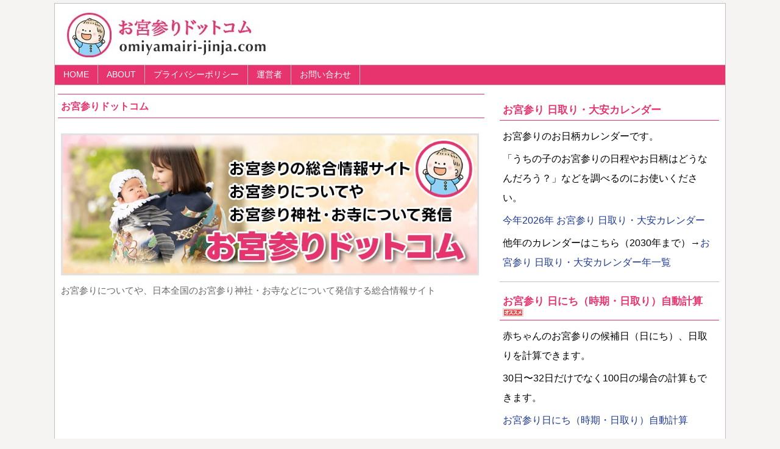

--- FILE ---
content_type: text/html; charset=UTF-8
request_url: https://omiyamairi-jinja.com/mame/006.html
body_size: 9364
content:
<!DOCTYPE html PUBLIC "-//W3C//DTD XHTML 1.0 Transitional//EN" "http://www.w3.org/TR/xhtml1/DTD/xhtml1-transitional.dtd">
<html xmlns="http://www.w3.org/1999/xhtml" xml:lang="ja" lang="ja"><!-- InstanceBegin template="/Templates/index.dwt" codeOutsideHTMLIsLocked="false" -->
<head>
<meta name="viewport" content="width=device-width, initial-scale=1.0, user-scalable=no" />
<meta http-equiv="Content-Style-Type" content="text/css" />
<meta http-equiv="Content-Script-Type" content="text/javascript" />
<meta http-equiv="Content-Type" content="text/html; charset=utf-8" />
<link href="../base.css" rel="stylesheet" type="text/css" media="all" />
<link href="../css/sitemap.css" rel="stylesheet" type="text/css" media="all" />
<script type="text/javascript" src="/js/jquery.js"></script>
<script type="text/javascript" src="/js/sp.js"></script>
<!--Google AdSense code(OfferAll) start -->
<script async src="https://pagead2.googlesyndication.com/pagead/js/adsbygoogle.js?client=ca-pub-1664333417823802"
     crossorigin="anonymous"></script>
<!--Google AdSense code(OfferAll) end -->
<!-- InstanceBeginEditable name="doctitle" -->
<title>お宮参り着物（祝い着） レンタルについて｜お宮参りドットコム</title>
<!-- InstanceEndEditable -->
<!-- InstanceBeginEditable name="description" -->
<meta name="Description" content="お宮参りに関する豆知識情報を配信しています。お宮参りで使う着物「祝い着」。今ではその祝い着をレンタルする肩のほうが多くなっています。ネット注文や写真館などでのレンタルなどについてお伝えします。"/>
<!-- InstanceEndEditable -->
<!-- InstanceBeginEditable name="keywords" -->
<meta name="Keywords" content="お宮参り, お宮参り レンタル, 祝い着 レンタル, お宮参り 着物 レンタル, ネットレンタル, お宮参り 写真館" />
<!-- InstanceEndEditable -->
	
<!-- InstanceBeginEditable name="ogp" -->
<!-- ここからOGP -->
<meta property="og:type" content="article">
<meta property="og:description" content=""> 
<meta property="og:title" content=""> 
<meta property="og:url" content=""> 
<meta property="og:image" content="">
<meta property="og:site_name" content="お宮参りドットコム">
<meta name="twitter:card" content="summary_large_image">
<meta name="twitter:site" content="">
<meta property="fb:app_id" content="">
<!-- ここまでOGP --> 
<!-- InstanceEndEditable -->	
	
	
<!-- InstanceBeginEditable name="head" --><!-- InstanceEndEditable -->

<!-- Google Tag Manager -->
<script>(function(w,d,s,l,i){w[l]=w[l]||[];w[l].push({'gtm.start':
new Date().getTime(),event:'gtm.js'});var f=d.getElementsByTagName(s)[0],
j=d.createElement(s),dl=l!='dataLayer'?'&l='+l:'';j.async=true;j.src=
'https://www.googletagmanager.com/gtm.js?id='+i+dl;f.parentNode.insertBefore(j,f);
})(window,document,'script','dataLayer','GTM-TDMWJV2');</script>
<!-- End Google Tag Manager -->

<!-- favion start -->
<link rel="icon" href="../img/favicon.ico" />
<!-- favion end -->	

<!-- i-mobile head-tag start -->
<script async="async" src="https://flux-cdn.com/client/00667/omiyamairijinja_00879.min.js"></script>
<script type="text/javascript">
  window.pbjs = window.pbjs || {que: []};
</script>


<script async='async' src='https://securepubads.g.doubleclick.net/tag/js/gpt.js'></script>
<script type="text/javascript">
  window.googletag = window.googletag || {cmd: []};
</script>


<script type="text/javascript">
  window.fluxtag = {
    readyBids: {
      prebid: false,
      amazon: false,
      google: false
    },
    failSafeTimeout: 3e3,
    isFn: function isFn(object) {
      var _t = 'Function';
      var toString = Object.prototype.toString;
      return toString.call(object) === '[object ' + _t + ']';
    },
    launchAdServer: function() {
      if (!fluxtag.readyBids.prebid || !fluxtag.readyBids.amazon) {
        return;
      }
      fluxtag.requestAdServer();
    },
    requestAdServer: function() {
      if (!fluxtag.readyBids.google) {
        fluxtag.readyBids.google = true;
        googletag.cmd.push(function () {
          if (!!(pbjs.setTargetingForGPTAsync) && fluxtag.isFn(pbjs.setTargetingForGPTAsync)) {
            pbjs.que.push(function () {
              pbjs.setTargetingForGPTAsync();
            });
          }
          googletag.pubads().refresh();
        });
      }
    }
  };
</script>


<script type="text/javascript">
  setTimeout(function() {
    fluxtag.requestAdServer();
  }, fluxtag.failSafeTimeout);
</script>


<script type="text/javascript">
  var imobile_gam_slots = [];
  googletag.cmd.push(function() {
    var SP_320x100 = googletag.sizeMapping()
    .addSize([770, 0], [])
    .addSize([0, 0], [320, 100])
    .build();
    imobile_gam_slots.push(googletag.defineSlot('/9176203,9616653/1706654', [320, 100], 'div-gpt-ad-1592286335709-0').defineSizeMapping(SP_320x100).addService(googletag.pubads()));
    googletag.pubads().enableSingleRequest();
    googletag.pubads().collapseEmptyDivs();
    googletag.pubads().disableInitialLoad();
    googletag.enableServices();


    if (!!(window.pbFlux) && !!(window.pbFlux.prebidBidder) && fluxtag.isFn(window.pbFlux.prebidBidder)) {
      pbjs.que.push(function () {
        window.pbFlux.prebidBidder();
      });
    } else {
      fluxtag.readyBids.prebid = true;
      fluxtag.launchAdServer();
    }
  });
</script>


<script type='text/javascript'>
  ! function (a9, a, p, s, t, A, g) {
    if (a[a9]) return;


    function q(c, r) {
      a[a9]._Q.push([c, r])
    }
    a[a9] = {
      init: function () {
        q("i", arguments)
      },
      fetchBids: function () {
        q("f", arguments)
      },
      setDisplayBids: function () {},
      targetingKeys: function () {
        return []
      },
      _Q: []
    };
    A = p.createElement(s);
    A.async = !0;
    A.src = t;
    g = p.getElementsByTagName(s)[0];
    g.parentNode.insertBefore(A, g)
  }("apstag", window, document, "script", "//c.amazon-adsystem.com/aax2/apstag.js");
  apstag.init({
    pubID: 'c06cc614-f284-4373-8e7b-e334e4dcb9d3',
    adServer: 'googletag',
    bidTimeout: 1e3,
    schain: {
      complete: 1,
      ver: '1.0',
      nodes: [{
        asi: 'i-mobile.co.jp',
        sid: '71639',
        hp: 1,
      }]
    }
  });
  googletag.cmd.push(function () {
    apstag.fetchBids({
      slots:  [
        {
          slotID: 'div-gpt-ad-1592286335709-0',
          slotName: '/9176203/1706654',
          sizes: [[320, 100]]
        }]
    }, function (bids) {
      googletag.cmd.push(function () {
        apstag.setDisplayBids();
        fluxtag.readyBids.amazon = true;
        fluxtag.launchAdServer();
      });
    });
  });
</script>
<!-- i-mobile head-tag end -->	
	
	
<!-- jquery all start -->
<script type="text/javascript" src="/js/jquery.js"></script>
<script type="text/javascript">

<!--jquery スムーズスクロール start -->
$(function(){
     $("#toTop a").click(function(){
     $('html,body').animate({ scrollTop: $($(this).attr("href")).offset().top }, 'slow','swing');
     return false;
     })
});

<!--jquery スムーズスクロール end -->

<!--jquery スムーズスクロール トップへ start -->
$(function(){
     $("#page-top a").click(function(){
     $('html,body').animate({ scrollTop: $($(this).attr("href")).offset().top }, 'slow','swing');
     return false;
     })
});
<!--jquery スムーズスクロール トップへ end -->

<!--jquery 豆知識スライドボックス start -->
$(function(){
     $(".open_mame").click(function(){
      $("#slideBox_mame").slideToggle("fast");
     });
});
<!--jquery 豆知識スライドボックス end -->

<!--jquery サイトリンク スライドボックス start -->
$(function(){
     $(".open_sitelink").click(function(){
      $("#slideBox_sitelink").slideToggle("fast");
     });
});
<!--jquery サイトリンク スライドボックス end -->

<!--jquery 都道府県アコーディアオン start -->
$(function() {
   $('#accordion dd').hide();
   $('#accordion dt a').click(function(){
       $('#accordion dd').slideUp("fast");
       $(this).parent().next().slideDown("fast");
       return false;
   });
});
<!--jquery 都道府県アコーディアオン end -->

<!--jquery フォトスタジオ アコーディアオン start -->
$(function() {
   $('#accordion_photostudio dd').hide();
   $('#accordion_photostudio dt a').click(function(){
       $('#accordion_photostudio dd').slideUp("fast");
       $(this).parent().next().slideDown("fast");
       return false;
   });
});
<!--jquery フォトスタジオ アコーディアオン end -->

<!-- pagetopボタン JS start -->
$(function() {
	var showFlug = false;
	var topBtn = $('#page-top');	
	topBtn.css('bottom', '-100px');
	var showFlug = false;
	$(window).scroll(function () {
		if ($(this).scrollTop() > 100) {
			if (showFlug == false) {
				showFlug = true;
				topBtn.stop().animate({'bottom' : '110px'}, 200); 
			}
		} else {
			if (showFlug) {
				showFlug = false;
				topBtn.stop().animate({'bottom' : '-100px'}, 200); 
			}
		}
	});
	//スクロールしてトップ
    topBtn.click(function () {
		$('body,html').animate({
			scrollTop: 0
		}, 500);
		return false;
    });
});
<!-- pagetopボタン JS end -->

</script>

<!-- jquery all end -->

</head>
<body oncontextmenu="return false">


<!-- Google Tag Manager (noscript) -->
<noscript><iframe src="https://www.googletagmanager.com/ns.html?id=GTM-TDMWJV2"
height="0" width="0" style="display:none;visibility:hidden"></iframe></noscript>
<!-- End Google Tag Manager (noscript) -->

<a id="top"></a>
<div id="wrapper">
<div id="header">
	<div align="center" class="for_pc"><a href="/index.html"><img src="/img/header.jpg" border="0" /></a></div>
	<div class="for_sp menu">
		<div class="icons">
			<a href="/index.html"><img src="/img/sp/ic_home_black_24dp_2x.png" /><p>ホーム</p></a>
			<a href="/zenkokumap/index.html"><img src="/img/sp/ic_shrine_black_24dp_2x.png" /><p>神社探す</p></a>
			<a href="/taian-calendar/taiancal-this-year.html"><img src="/img/sp/ic_event_note_black_24dp_2x.png" /><p>参拝大安日</p></a>
			<a href="/count/index.html"><img src="/img/sp/ic_playlist_add_check_black_24dp_2x.png" /><p>日にち計算</p></a>
			<a href="/mame/index.html"><img src="/img/sp/ic_local_library_black_24dp_2x.png" /><p>豆知識</p></a>
			<a href="javascript:void(0)" id="menu_others"><img src="/img/sp/ic_menu_black_24dp_2x.png" /><p>その他</p></a>
		</div>
	</div>
</div>
<div id="header_sheet" class="for_sp"></div>
<!-- header end -->
<div id="container">

<div id="container-inner-template">

<p class="header-p">お宮参りドットコム</p>

<img src="../img/header-sp.jpg" class="imege-frame-left" />
<p id="caption">お宮参りについてや、日本全国のお宮参り神社・お寺などについて発信する総合情報サイト</p>

<div id="contents-colum-resp-ad">
<script type="text/javascript" charset="utf-8" src="/db/img/ad.php?unit=omiyamairi_jinja_AD1"></script>
</div>

<div id="colum-category-relate" class="block-link">
<a href="../taian-calendar/taiancal-this-year.html"><img src="../img/thumbnail/thum-taiancal.jpg" class="imege-frame-mame-thumbnail" />
<p>【お日柄・日取りチェック】</p>
<p>今年2026年 お宮参り お日柄・日取り大安カレンダー</p>
<div class="clear"></div>
</a>
</div>

<div id="colum-category-relate" class="block-link">
<a href="009.html"><img src="../img/thumbnail/mame/thum-mame009.jpg" class="imege-frame-mame-thumbnail" />
<p>【お宮参り 豆知識】</p>
<p>お宮参り 初穂料（お金）相場やのし袋書き方などについて</p>
<div class="clear"></div>
</a>
</div>

<div id="colum-category-relate" class="block-link">
<a href="../zenkokumap/index.html"><img src="../img/thumbnail/thum-zenkoku-map.jpg" class="imege-frame-mame-thumbnail" />
<p>【神社・お寺を探す】</p>
<p>全国都道府県でお宮参りで有名な神社・お寺をさがす</p>
<div class="clear"></div>
</a>
</div>

<!-- アドセンス start -->
<div id="contents-colum-resp-ad">
<script async src="https://pagead2.googlesyndication.com/pagead/js/adsbygoogle.js?client=ca-pub-1664333417823802"
     crossorigin="anonymous"></script>
<!-- （宮）ヘッダー部 下部―レスポンシブ -->
<ins class="adsbygoogle"
     style="display:block"
     data-ad-client="ca-pub-1664333417823802"
     data-ad-slot="1579773400"
     data-ad-format="auto"
     data-full-width-responsive="true"></ins>
<script>
     (adsbygoogle = window.adsbygoogle || []).push({});
</script>
</div>
<!-- アドセンス end -->

<!-- 更新日自動取得・表示PHP ここから -->
<p class="update">
        2025年12月31日 更新</p>
<!-- 更新日自動取得・表示PHP ここまで -->

<!-- InstanceBeginEditable name="EditRegion3" -->
  <div id="contents-template">
      <!--コンテンツここから-->

<ul id="breadcrumbs">
<li><a href="../index.html">ホーム</a></li>
<li>&gt;</li>
<li><a href="index.html">豆知識一覧</a></li>
<li>&gt;</li>
<li>お宮参り着物（祝い着）レンタルについて</li>
</ul>

      <h1>お宮参り着物（祝い着） レンタルについて</h1>
      <h2>お宮参りの着物（祝い着）はレンタルされる方が多い</h2>
      <p>祝い着はかつては母方の実家から贈られるのが習わしでしたが、祝い着自体はこのお宮参りの時しか使わない（祝い着は七五三でも使用できますが）ことも多く、今ではレンタルで済ませる方のほうが多くなっています。</p>
    <p>&nbsp;</p>
    <p>専門のレンタル業者でネット注文でレンタルもできますし、地域の写真館で記念写真と一緒にお参り用の衣装のレンタルをしてくれるところも多くあります。</p>
    <p>写真館では撮影料とレンタル料がセットになっているところや、撮影・アルバム購入したお客様にはお祝い着がレンタルになるという所もあります。</p>
    <p>&nbsp;</p>
    <p>お祝いする赤ちゃん本人も、家族揃っての写真も撮ることのできる写真館で、祝い着のレンタルだけでなく、地元地域の神社についてや、地元の風習についてなども聞いたりできるので、ぜひ写真館を利用してみましょう。</p>
<div id="colum-category-relate-top" class="block-link">
<a href="003.html"><img src="../img/thumbnail/mame/thum-mame003.jpg" width="100" height="100" class="imege-frame-mame-thumbnail" />
<p>【お宮参り 豆知識】</p>
<p>お宮参りの記念写真について</p>
<div class="clear"></div>
</a>
</div>

<div id="colum-category-relate-top" class="block-link">
<a href="../questionnaire/questionnair-analysis-003.html"><img src="../img/thumbnail/thum-qa.jpg" width="100" height="100" class="imege-frame-mame-thumbnail" />
<p>【お宮参りアンケート分析】<img src="../img/osusume-anime005.gif" width="34" height="14" /></p>
<p>お宮参りの掛着（祝着）はどのように用意しましたか？</p>
<div class="clear"></div>
</a>
</div>
    <p id="caption">※↑こちらでみんながお宮参りの掛着をどのように用意したのか、アンケート結果とその分析を掲載しています。</p>

<!-- アドセンス start -->
<div id="contents-colum-resp-ad">
<script async src="https://pagead2.googlesyndication.com/pagead/js/adsbygoogle.js"></script>
<!-- （宮）フリー レスポンシブ -->
<ins class="adsbygoogle"
     style="display:block"
     data-ad-client="ca-pub-1664333417823802"
     data-ad-slot="1233356521"
     data-ad-format="auto"
     data-full-width-responsive="true"></ins>
<script>
     (adsbygoogle = window.adsbygoogle || []).push({});
</script>
</div>
<!-- アドセンス end -->

<h4>おすすめ女の子の祝い着（初着）レンタル衣装</h4>
<table class="table-omiyamairi-item">
<tr>
<td>
<a href="http://hb.afl.rakuten.co.jp/hgc/11e074f9.aa14e69e.11e074fa.5fd24f2e/?pc=http%3a%2f%2fitem.rakuten.co.jp%2fnishikiyaweb%2f10003861%2f%3fscid%3daf_link_img&amp;m=http%3a%2f%2fm.rakuten.co.jp%2fnishikiyaweb%2fi%2f10003861%2f" target="_blank"><img src ="http://hbb.afl.rakuten.co.jp/hgb/?pc=http%3a%2f%2fthumbnail.image.rakuten.co.jp%2f%400_mall%2fnishikiyaweb%2fcabinet%2f02769917%2f502306.jpg%3f_ex%3d240x240&amp;m=http%3a%2f%2fthumbnail.image.rakuten.co.jp%2f%400_mall%2fnishikiyaweb%2fcabinet%2f02769917%2f502306.jpg%3f_ex%3d80x80" width="150" border="0"></a>
<br />
<a href="http://hb.afl.rakuten.co.jp/hgc/11e074f9.aa14e69e.11e074fa.5fd24f2e/?pc=http%3a%2f%2fitem.rakuten.co.jp%2fnishikiyaweb%2f10003861%2f%3fscid%3daf_link_txt&amp;m=http%3a%2f%2fm.rakuten.co.jp%2fnishikiyaweb%2fi%2f10003861%2f" target="_blank">【ポイント10倍】女の子用 初着レンタル 祝い着 ピンク地 淡いピンク 毬柄 花柄</a>
</td>
<td>
<a href="http://hb.afl.rakuten.co.jp/hgc/11e074f9.aa14e69e.11e074fa.5fd24f2e/?pc=http%3a%2f%2fitem.rakuten.co.jp%2fnishikiyaweb%2f10003300%2f%3fscid%3daf_link_img&amp;m=http%3a%2f%2fm.rakuten.co.jp%2fnishikiyaweb%2fi%2f10003300%2f" target="_blank"><img src ="http://hbb.afl.rakuten.co.jp/hgb/?pc=http%3a%2f%2fthumbnail.image.rakuten.co.jp%2f%400_mall%2fnishikiyaweb%2fcabinet%2f02769917%2f500126.jpg%3f_ex%3d240x240&amp;m=http%3a%2f%2fthumbnail.image.rakuten.co.jp%2f%400_mall%2fnishikiyaweb%2fcabinet%2f02769917%2f500126.jpg%3f_ex%3d80x80" width="150" border="0"></a>
<br />
<a href="http://hb.afl.rakuten.co.jp/hgc/11e074f9.aa14e69e.11e074fa.5fd24f2e/?pc=http%3a%2f%2fitem.rakuten.co.jp%2fnishikiyaweb%2f10003300%2f%3fscid%3daf_link_txt&amp;m=http%3a%2f%2fm.rakuten.co.jp%2fnishikiyaweb%2fi%2f10003300%2f" target="_blank">【ポイント10倍】女の子用 初着レンタル 祝い着 赤地 朱色地 毬柄 花柄 扇柄</a></td>
</tr>
</table>
<p>&nbsp;</p>

<h4>おすすめ男の子の祝い着（初着）レンタル衣装</h4>
<table class="table-omiyamairi-item">
<tr>
<td>
<a href="http://hb.afl.rakuten.co.jp/hgc/11e074f9.aa14e69e.11e074fa.5fd24f2e/?pc=http%3a%2f%2fitem.rakuten.co.jp%2fnishikiyaweb%2f50207%2f%3fscid%3daf_link_img&amp;m=http%3a%2f%2fm.rakuten.co.jp%2fnishikiyaweb%2fi%2f10000891%2f" target="_blank"><img src ="http://hbb.afl.rakuten.co.jp/hgb/?pc=http%3a%2f%2fthumbnail.image.rakuten.co.jp%2f%400_mall%2fnishikiyaweb%2fcabinet%2f02769917%2f502076.jpg%3f_ex%3d240x240&amp;m=http%3a%2f%2fthumbnail.image.rakuten.co.jp%2f%400_mall%2fnishikiyaweb%2fcabinet%2f02769917%2f502076.jpg%3f_ex%3d80x80" width="150" border="0"></a>
<br />
<a href="http://hb.afl.rakuten.co.jp/hgc/11e074f9.aa14e69e.11e074fa.5fd24f2e/?pc=http%3a%2f%2fitem.rakuten.co.jp%2fnishikiyaweb%2f50207%2f%3fscid%3daf_link_txt&amp;m=http%3a%2f%2fm.rakuten.co.jp%2fnishikiyaweb%2fi%2f10000891%2f" target="_blank">男の子用 初着レンタル 祝い着 白地  鷹柄</a>	
</td>
<td>
<a href="http://hb.afl.rakuten.co.jp/hgc/11e074f9.aa14e69e.11e074fa.5fd24f2e/?pc=http%3a%2f%2fitem.rakuten.co.jp%2fnishikiyaweb%2f10003310%2f%3fscid%3daf_link_img&amp;m=http%3a%2f%2fm.rakuten.co.jp%2fnishikiyaweb%2fi%2f10003310%2f" target="_blank"><img src ="http://hbb.afl.rakuten.co.jp/hgb/?pc=http%3a%2f%2fthumbnail.image.rakuten.co.jp%2f%400_mall%2fnishikiyaweb%2fcabinet%2f02769917%2f502056.jpg%3f_ex%3d240x240&amp;m=http%3a%2f%2fthumbnail.image.rakuten.co.jp%2f%400_mall%2fnishikiyaweb%2fcabinet%2f02769917%2f502056.jpg%3f_ex%3d80x80" width="150" border="0"></a>
<br />
<a href="http://hb.afl.rakuten.co.jp/hgc/11e074f9.aa14e69e.11e074fa.5fd24f2e/?pc=http%3a%2f%2fitem.rakuten.co.jp%2fnishikiyaweb%2f10003310%2f%3fscid%3daf_link_txt&amp;m=http%3a%2f%2fm.rakuten.co.jp%2fnishikiyaweb%2fi%2f10003310%2f" target="_blank">男の子用 初着レンタル 祝い着 黒地 兜柄</a>
</td>
</tr>
</table>

<p>※ 上記おすすめ祝い着（初着）は「レンタル衣装 京にしき」様の楽天ショップページへのリンクとなります</p>

<!--コンテンツここまで-->
      
  </div>
<!-- InstanceEndEditable -->

<div class="clear"></div>	  
	  
<p>&nbsp;</p>  
	  
<h3>お宮参りについてどこよりも詳しく発信中！</h3>
<div id="contents-colum-intro-center">
	  
<img src="../img/omiya-intro.jpg" width="160" height="160" alt=""/>
<p id="caption">サイトマスコットキャラ：みやちゃん</p>

</div>	    

<p>&nbsp;</p>

<h3>お宮参りに関するアンケートにご協力ください</h3>
<p>お宮参り（初宮参り）に関するアンケートを行っています。回答していただくとすぐに回答結果が表示され、みなさんのお宮参りへの関心度合いを見ることができます。</p>
<p class="box-gray">※<a href="../questionnaire/index.html">お宮参り・初宮参りに関するアンケート一覧ページはこちら</a></p>

<script type="text/javascript" charset="utf-8" src="/db/img/enquete.php?enquete=12"></script> 
<script type="text/javascript" charset="utf-8" src="/db/img/enquete.php?enquete=16"></script> 
<script type="text/javascript" charset="utf-8" src="/db/img/enquete.php?enquete=81"></script> 
<p>&nbsp;</p>

<p class="box-gray">※当サイトに掲載希望の神社様は、こちらの<a href="../inquiries/index.html">お問い合わせフォーム</a>から「神社掲載の希望」を送付ください。<br />
※もし「神社名・住所・電話番号などの間違い」などがありましたら、同様に<a href="../inquiries/index.html">お問い合わせフォーム</a>からご一報下さい。即時対応いたします。</p>
<div class="clear"></div>

<!-- contents end -->
</div>
<!-- container-inner end -->

<div id="right-sidebar-template">
<!--サイドバーここから-->
<div id="colum-sidebar-underline">
<h3>お宮参り 日取り・大安カレンダー</h3>
<p>お宮参りのお日柄カレンダーです。</p>
<p>「うちの子のお宮参りの日程やお日柄はどうなんだろう？」などを調べるのにお使いください。  </p>
<p><a href="../taian-calendar/taiancal-this-year.html">今年2026年 お宮参り  日取り・大安カレンダー</a>  </p>
<p>他年のカレンダーはこちら（2030年まで）→<a href="../taian-calendar/index.html">お宮参り 日取り・大安カレンダー年一覧</a></p>
</div>

<div id="colum-sidebar-underline">
<h3>お宮参り 日にち（時期・日取り）自動計算 <img src="../img/osusume-anime005.gif" width="34" height="14" /></h3>
<p>赤ちゃんのお宮参りの候補日（日にち）、日取りを計算できます。</p>
<p>30日〜32日だけでなく100日の場合の計算もできます。</p>
<p><a href="../count/index.html">お宮参り日にち（時期・日取り）自動計算</a></p>
</div>

<div id="colum-sidebar-underline">
<h3>お宮参り神社　豆知識！<img src="../img/osusume-anime005.gif" width="34" height="14" /></h3>
<p>神社にお宮参りする際のポイントや初穂料、当日の流れなどを紹介します。</p>
<p><a href="001.html">お宮参り 時期はいつ頃？いつまでに？</a></p>
<p><a href="005.html">お宮参り 母親（ママ）の服装について</a></p>
<p><a href="009.html">お宮参り 初穂料・祈祷料（お金） 相場やのし袋書き方などについて</a></p>
<p class="open_mame">その他の豆知識 全て見る</p>

<div id="slideBox_mame"> 
<p><a href="002.html">お宮参りとは？</a></p>
<p><a href="016.html">お宮参りのしきたり</a></p>
<p><a href="017.html">お宮参り 神社・お寺でのお参りの仕方</a></p>
<p><a href="014.html">お宮参り 祈祷の流れ（神社・お寺）</a></p>
<p><a href="003.html">お宮参りの記念写真について</a></p>
<p><a href="004.html">お宮参り 赤ちゃんの服装（衣装）について</a></p>
<p><a href="012.html">祝い着（初着）を七五三にも</a></p>
<p><a href="006.html">お宮参り着物（祝い着） レンタルについて</a></p>
<p><a href="013.html">祝い着をかける人とかけ方（着せ方）</a></p>
<p><a href="015.html">お宮参り当日の持ち物について</a></p>
<p><a href="007.html">お宮参り お祝い金について</a></p>
<p><a href="008.html">お宮参り誰と一緒に行く？ つき添う人は？</a></p>
<p><a href="010.html">お宮参り 額の文字（お宮参りの風習）</a></p>
<p><a href="011.html">お宮参り お道具ー扇子(末広) 、犬張子、でんでん太鼓など（お宮参りの風習）</a></p>
</div>
</div>

<div id="colum-sidebar-underline">
<h3>お宮参り神社・お寺 都道府県リスト</h3>

<p>※各地域クリックすると各都道府県が表示されます</p>

<dl id="accordion">
<dt><a href=""><strong>■北海道・東北のお宮参り神社・お寺</strong></a></dt>
<dd>
<a href="../todouhuken/area01/index.html">北海道・東北地方</a><br />
<a href="../todouhuken/01-hokkaido/index.html">北海道</a>　<a href="../todouhuken/02-aomori/index.html">青森県</a>　<a href="../todouhuken/03-iwate/index.html">岩手県</a>　<a href="../todouhuken/04-miyagi/index.html">宮城県</a>　<a href="../todouhuken/05-akita/index.html">秋田県</a>　<a href="../todouhuken/06-yamagata/index.html">山形県</a>　<a href="../todouhuken/07-fukusima/index.html">福島県</a>
</dd>              
<dt><a href=""><strong>■関東のお宮参り神社・お寺</strong></a></dt>
<dd>
<a href="../todouhuken/area02/index.html">関東地方</a><br />
<a href="../todouhuken/08-ibaraki/index.html">茨城県</a>　<a href="../todouhuken/09-tochigi/index.html">栃木県</a>　<a href="../todouhuken/10-gunma/index.html">群馬県</a>　<a href="../todouhuken/11-saitama/index.html">埼玉県</a>　<a href="../todouhuken/12-chiba/index.html">千葉県</a>　<a href="../todouhuken/13-tokyo/index.html">東京都</a>　<a href="../todouhuken/14-kanagawa/index.html">神奈川県</a>
</dd>              
<dt><a href=""><strong>■中部・東海のお宮参り神社・お寺</strong></a></dt>
<dd>
<a href="../todouhuken/area03/index.html">中部・東海地方</a><br />
<a href="../todouhuken/15-niigata/index.html">新潟県</a>　<a href="../todouhuken/16-toyama/index.html">富山県</a>　<a href="../todouhuken/17-ishikawa/index.html">石川県</a>　<a href="../todouhuken/18-fukui/index.html">福井県</a>　<a href="../todouhuken/19-yamanashi/index.html">山梨県</a>　<a href="../todouhuken/20-nagano/index.html">長野県</a>　<a href="../todouhuken/21-gifu/index.html">岐阜県</a>　<a href="../todouhuken/22-shizuoka/index.html">静岡県</a>　<a href="../todouhuken/23-aichi/index.html">愛知県</a>
</dd>
<dt><a href=""><strong>■近畿のお宮参り神社・お寺</strong></a></dt>
<dd>
<a href="../todouhuken/area04/index.html">近畿地方</a><br />
<a href="../todouhuken/24-mie/index.html">三重県</a>　<a href="../todouhuken/25-shiga/index.html">滋賀県</a>　<a href="../todouhuken/26-kyoto/index.html">京都府</a>　<a href="../todouhuken/27-osaka/index.html">大阪府</a>　<a href="../todouhuken/28-hyougo/index.html">兵庫県</a>　<a href="../todouhuken/29-nara/index.html">奈良県</a>　<a href="../todouhuken/30-wakayama/index.html">和歌山県</a>
</dd>              
<dt><a href=""><strong>■中国・四国のお宮参り神社・お寺</strong></a></dt>
<dd>
<a href="../todouhuken/area05/index.html">中国・四国地方</a><br />
<a href="../todouhuken/33-okayama/index.html">岡山県</a>　<a href="../todouhuken/34-hiroshima/index.html">広島県</a>　<a href="../todouhuken/31-tottori/index.html">鳥取県</a>　<a href="../todouhuken/32-shimane/index.html">島根県</a>　<a href="../todouhuken/35-yamaguchi/index.html">山口県</a>　<a href="../todouhuken/36-tokushima/index.html">徳島県</a>　<a href="../todouhuken/37-kagawa/index.html">香川県</a>　<a href="../todouhuken/38-ehime/index.html">愛媛県</a>　<a href="../todouhuken/39-kouchi/index.html">高知県</a>
</dd>
<dt><a href=""><strong>■九州・沖縄のお宮参り神社・お寺</strong></a></dt>
<dd>
<a href="../todouhuken/area06/index.html">九州・沖縄地方</a><br />
<a href="../todouhuken/40-fukuoka/index.html">福岡県</a>　<a href="../todouhuken/41-saga/index.html">佐賀県</a>　<a href="../todouhuken/42-nagasaki/index.html">長崎県</a>　<a href="../todouhuken/43-kumamoto/index.html">熊本県</a>　<a href="../todouhuken/44-ooita/index.html">大分県</a>　<a href="../todouhuken/45-miyazaki/index.html">宮崎県</a>　<a href="../todouhuken/46-kagoshima/index.html">鹿児島県</a>　<a href="../todouhuken/47-okinawa/index.html">沖縄県</a>
</dd>
</dl>
</div>

<div id="colum-sidebar-underline">
<h3>関連サイト 紹介</h3>
<p>当サイト運営者が運営している、その他の関連サイトをご紹介</p>
<p><a href="https://shichi-go-san.com/" target="_blank">七五三ドットコム</a></p>
<p><a href="https://www.anzankigan-jinja.com/" target="_blank">安産祈願・戌の日ドットコム</a> </p>
<p><a href="https://www.yakuyoke-yakubarai-jinja.com/" target="_blank">厄年・厄除け厄祓いドットコム</a></p>
<p><a href="https://www.taian-calendar.com/" target="_blank">大安吉日カレンダードットコム</a></p> 
	
<p class="open_sitelink">その他の関連サイト 全て見る</p>
<div id="slideBox_sitelink"> 
<p><a href="https://www.kotsuanzen-kigan.com/" target="_blank">交通安全祈願・車のお祓いどっとこむ</a></p>  
<p><a href="https://www.omi-kuji.com/" target="_blank">おみくじドットコム</a></p>
<p><a href="https://www.chojuiwai-toshiiwai.com/" target="_blank">長寿祝い・年祝いドットコム</a></p> 
<p><a href="https://anketo-answer.com/" target="_blank">アンケート・アンサードットコム</a></p>
<p><a href="https://www.luckydayloto.com/" target="_blank">ラッキーデーロトドットコム</a></p>
<p><a href="https://en-kiri.com/" target="_blank">縁切りドットコム</a></p>
<p><a href="https://hayamihyou.com/" target="_blank">早見表ドットコム</a></p>
</div>
</div>

<p id="page-top"><a href="#top">▲top</a></p>

 <!--サイドバーここまで-->
</div>
<!-- right-sidebar end -->

<div id="footer">
<!--コピーライト-->
<p>お宮参りドットコムに掲載のテキスト・画像等コンテンツの無断転載を禁じます</p>
<p>Copyright（C）2013-2026 omiyamairi-jinja.com. All Rights Reserved.</p>
<p>&nbsp;</p>
<p>&nbsp;</p>

<!--コピーライト-->

</div>
<!-- footer end -->
<div id="globalnavi">
<ul>
<li><a href="../index.html">HOME</a></li>
<li><a href="../about/index.html">ABOUT</a></li>
<li><a href="../privacypolicy/index.html">プライバシーポリシー</a></li>
<li><a href="../company-info/index.html">運営者</a></li>    
<li><a href="../inquiries/index.html">お問い合わせ</a></li>
</ul>
</div>
</div>

<!-- container end -->
</div>
<!-- wrapper end -->

<!-- photo-caption 自動Alt付与用 start -->
<script src="/js/set-alt-from-caption.js"></script>
<!-- photo-caption 自動Alt付与用 end -->

</body>
<!-- InstanceEnd --></html>

--- FILE ---
content_type: text/html; charset=utf-8
request_url: https://www.google.com/recaptcha/api2/aframe
body_size: 267
content:
<!DOCTYPE HTML><html><head><meta http-equiv="content-type" content="text/html; charset=UTF-8"></head><body><script nonce="odwA1B9l4kc1unBILxKA4Q">/** Anti-fraud and anti-abuse applications only. See google.com/recaptcha */ try{var clients={'sodar':'https://pagead2.googlesyndication.com/pagead/sodar?'};window.addEventListener("message",function(a){try{if(a.source===window.parent){var b=JSON.parse(a.data);var c=clients[b['id']];if(c){var d=document.createElement('img');d.src=c+b['params']+'&rc='+(localStorage.getItem("rc::a")?sessionStorage.getItem("rc::b"):"");window.document.body.appendChild(d);sessionStorage.setItem("rc::e",parseInt(sessionStorage.getItem("rc::e")||0)+1);localStorage.setItem("rc::h",'1768422788033');}}}catch(b){}});window.parent.postMessage("_grecaptcha_ready", "*");}catch(b){}</script></body></html>

--- FILE ---
content_type: text/css
request_url: https://omiyamairi-jinja.com/base.css
body_size: 10114
content:
@charset "Shift_JIS";

/*
[1]リンク指定
[2]レイアウト指定
[3]#header内の各指定
[4]#contents内の各指定
[5]#sidebar内の各指定
[6]#footer内の各指定
[7]#globalnavi内の各指定
*/

/* 一括で全ての要素の余白をゼロに指定 */
*{padding: 0;	margin: 0;}

/*-- 削除不可 --*/
#cds{display: none;}


/* ####################################

                          [1]リンク指定
                          
####################################### */

a:link{
	color: #1d3994;
	text-decoration:none;
	font-weight:normal;
}

a:visited{
	color: #1d3994;
	text-decoration:none;	
	font-weight:normal;
}

a:hover{
	color: #1d3994;
	text-decoration:none;
	font-weight:bold;
}

/* ####################################

                      [2]レイアウト指定
                          
####################################### */
/*--全体のフォントサイズなど--*/
body{
	font-size: 16px;
	text-align: center;
	font-family: "MS UI Gothic", sans-serif;
	padding: 0;
	margin: 0;
	background-color: #f5f4f2; 
	background-repeat: repeat;
	word-wrap:break-word;
	user-select:none;
	-webkit-user-select:none;
	-moz-user-select:none;
	-khtml-user-select:none;
	-webkit-user-drag:none;
	-khtml-user-drag:none;
}

/*-- 全体を囲んでいます --*/
#wrapper{
	text-align: left;
	width: 1100px;
	background-color: #FFFFFF;
	margin-top: 5px;
	margin-right: auto;
	margin-bottom: 0;
	margin-left: auto;
	border: 1px solid silver;
}

/*-- ヘッダー部分*/
#header{
	border-bottom: 1px solid silver;
	background-color: #ffffff;
}

/*-- コンテナー部分 --*/
#container{
width: 100%;
position: relative;
padding: 2em 0 0 0;
}

/*-- コンテナーインナー部分 --*/
#container-inner{
	width: 665px;
	float: left;
}
#container-inner-template{
    width: 700px;
    margin-left: 5px;
    margin-right: 5px;
    float: left;
}

#container-inner-ad-top{
	width: 730px;
	margin-top: 15px;
	margin-left: 5px;
	margin-bottom: 5px;
}

#container-inner-notice-top{
	width: 580px;
	margin-top: 15px;
	margin-bottom: 5px;
	margin-left: 5px;
	margin-right: 5px;
	padding: 5px;
	background-color: #ffffee;
	border: 1px solid #ffcc99;
	font-size: 14px;
	color: #000000;
}


/*-- コンテンツ部分 --*/
#contents{
	width: 470px;
	float: right;
	border-left: 1px solid silver;
	border-right: 1px solid silver;
	margin-top: 10px;
	padding-right: 10px;
	padding-bottom: 10px;
	padding-left: 10px;
}
#contents-template{
    width: 700px;
    float: left;
    margin-top: 10px;
    padding-bottom: 10px;
    background-color: #FFFFFF;
}

#contents-template-header{
    width: 100%;
    float: left;
    margin-top: 20px;
    margin-bottom: 40px;
}

#contents-template-body{
	width: 100%;
	float: left;
	margin-top: 50px;
	margin-bottom: 50px;
}

#contents-template p.sanshou {
	width: 505px;
	padding-left: 60px;
	margin-left: 10px;
	margin-top: 5px;	
	font-size: 100%;
	background: url(/img/sanshou.jpg) no-repeat left top;
}

#contents-mame{
	width: 500px;
	float: left;
	margin-top: 5px;
	margin-bottom: 10px;
	border: 1px solid silver;
	padding-bottom: 10px;
}
#contents-colum{
	width: 100%;
	margin-bottom: 10px;
	font-size: 14px;
	border: 1px solid silver;
	background-color: #FFFFFF;
}
#contents-colum-mapout{
	width: 100%;
	margin-bottom: 10px;
	font-size: 16px;
	border: 2px solid #CC9900;
	background-color: #FFFFFF;
}
#contents-colum-map{
	width: 100%;
	background-image:url(img/map-back.jpg);
	height: 100%;
	padding-top: 10px;
}

#contents-colum-map-studio{
	width: 100%;
	background-image:url(img/map-back-studio.jpg);
	height: 100%;
	padding-top: 10px;
}


#contents-temple-report{
	width: 100%;
	margin-bottom: 10px;
	border: 1px solid #FF0000;
	background-color: #F1F0DF;
}
#contents-goods-service{
	width: 100%;
	margin-bottom: 10px;
	border: 1px solid #FF9933;
	background-color: #F1F0DF;
}
#contents-google-navi{
	width: 100%;
	margin-bottom: 5px;
	padding: 0px;
}
#contents-google2{
	width: 850px;
	float: none;
	background-color: #949050;
	padding-left: 120px;
	padding-top: 5px;
	padding-right: 0px;
	padding-bottom: 5px;
}

#contents-news{
	width: 100%;
	margin-bottom: 10px;
	border: 1px solid silver;
}
#contents-news dl {   
 width:100%;  
}  
#contents-news dt {
	float:left;
	width: 90px;
	padding:5px 0 5px 5px;
	clear:both;
	color: #FF0000; 
	line-height: 1.7em;
}  
#contents-news dd {
	width: 400;
	margin-left:90px;
	padding:5px 5px 5px 10px; 
	line-height: 1.7em;
}  



#contents-colum-ad{
	width: 340px;
	margin-top: 60px;
	margin-left: 10px;
	margin-bottom: 60px;
}

#contents-colum-resp-ad{
	margin-top: 40px;
	margin-bottom: 50px;
    min-height: 330px;
}

#contents-colum-multiplex-ad{
	margin-top: 20px;
	margin-bottom: 30px;
    min-height: 360px;
}

#contents-colum-intro-center{
	margin-top: 15px;
	margin-bottom: 15px;
	text-align: center;
}

/*-- rankingページ sns用 ここから --*/
.contents-ranking-sns{
	margin-top: 3em;
	margin-bottom: 3em;
}
/*-- rankingページ sns用 ここまで --*/

.clear {
    clear:both;　/*floatの解除、ここがポイント*/
}

/*-- 左サイドバー部分 --*/
#left-sidebar{
	width: 160px;
	float: left;
	margin-top: 10px;
	margin-left: 5px;
}

#colum{
	width: 100%;
	margin-bottom: 15px;
}
#colum-noline{
	width: 100%;
	margin-bottom: 10px;
}


#colum-sidebar-underline{
	width: 100%;
	padding-bottom: 10px;
	margin-bottom: 15px;
	border-bottom: 1px solid silver;
}

#colum-sp{
	width: 100%;
	margin-bottom: 10px;
	border: 1px solid #0099FF;
	background-color: #F7FBFF;
}
#colum-category{
	width: 100%;
	margin-bottom: 20px;	
	border-bottom: 1px solid silver;
	padding: 5px;
}

#colum-category-relate{
    width: 670px;
    margin-bottom: 20px;
    margin-left: 5px;
    margin-right: 5px;
    border-bottom: 1px solid silver;
    padding-top: 10px;
    padding-right: 5px;
    padding-left: 5px;
    padding-bottom: 5px;
}

#colum-category-relate-top{
    width: 670px;
    margin-bottom: 20px;
    margin-left: 5px;
    margin-right: 5px;
    border-top: 1px solid silver;
    border-bottom: 1px solid silver;
    padding-top: 10px;
    padding-right: 5px;
    padding-left: 5px;
    padding-bottom: 5px;
    margin-top: 10px;
}


#colum-category-new{
	width: 720px;
	margin-bottom: 20px;
	border-bottom-width: 1px;
	border-bottom-style: solid;
	border-bottom-color: silver;
	background-color: #ECF5FF;
	padding: 5px;
}

#colum-category-hotel{
	width: 480px;
	margin: 0 5px 20px;
	border-bottom-width: 1px;
	border-bottom-style: solid;
	border-bottom-color: silver;
	padding: 10px 5px;
}

#colum-sbox-r{
	width: 180px;
	margin-right: 5px;
	padding: 5px;
	float: right;
	font-size: 14px;
	border: solid 1px silver;
}


/*-- 左サイドバー部分 --*/
#left-sidebar{
	width: 160px;
	float: right;
	margin-top: 10px;
	margin-right: 5px;
}
#left-sidebar-template{
	width: 200px;
	float: left;
	margin-top: 10px;
	margin-left: 5px;
}


/*-- 右サイドバー部分（2012.10.1変更） --*/
#right-sidebar-template{
	width: 360px;
	float: right;
	margin-top: 15px;
	margin-right: 10px;
}


/*-- フッター部分 --*/
#footer{
	clear: both;
	width: 100%;
	border-top: 1px solid #E7346E;
	padding-top: 15px;
	padding-bottom: 0.5em;
	color: #E7346E;
	background-color: #FDECEC;
}

/*-- グローバルナビ部分 --*/
#globalnavi{
	position: absolute;
	top: 0;
	left: 0;
	width: 100%;
	font-size: 14px;
	font-weight: normal;
	margin-top: 0px;
	border-bottom-width: 1px;
	border-bottom-style: solid;
	border-bottom-color: silver;
	background-color: #E7346E;
}

/*-- パンクズリスト部分 --*/
#breadcrumbs {
	margin:10px 5px 20px 5px;
}
#breadcrumbs li {
	display:inline;
	line-height:1.7em;
	list-style-type:none;
	padding-right:5px;
	font-size: 14px;
	color: #666666;

}

/*-- 早見表 --*/
#hayamihyo{
	width: 500px;
	margin-bottom: 20px;
	border-top: 5px solid #ff3366;
	border-bottom: 1px solid #ff3366;
	padding-left: 10px;
	padding-right: 10px;
	background-color: #FFF0FF;
}

.hayamihyo_tittle{
	width: 100%;
	font-size: 15px;
	font-weight: bold;
	margin-top: 10px;
	margin-bottom: 20px;
	color: #ff3366;
	border-bottom: 1px dotted #ff3366;
	background-color: #FFF0FF;
}




/* ####################################

                   [3]#header内の各指定
                          
####################################### */

/*-- サイトタイトル --*/
h1{
	font-size: 19px;
	color: #E7346E;
	font-weight: bolder;
	border-bottom: double 5px #E7346E;
	margin: 5px 5px 15px 5px;
	padding-top: 7px;
	padding-bottom: 7px;
	padding-right: 5px;
	padding-left: 5px;
}

/*-- その他ヘッダー内の文字 --*/
#header p{padding-left: 20px;}

h2 {
	font-size: 18px;
	color: #E7346E;
	text-align: left;
	font-weight: bolder;
	margin-bottom: 10px;
	padding-top: 5px;
	padding-right: 5px;
	padding-bottom: 5px;
	padding-left: 5px;
	border-bottom: solid 2px #E7346E;
	margin-top: 5px;
	margin-right: 5px;
	margin-left: 5px;
}
h3 {
    text-align: left;
    color: #E7346E;
    font-size: 17px;
    font-weight: bolder;
    height: auto;
    padding: 5px;
    margin-bottom: 10px;
    border-bottom: solid 1px #E7346E;
    margin-top: 10px;
}
h4 {
	font-size: 14px;
	color: #303030;
	text-align: left;
	font-weight: bolder;
	padding: 0px 7px;
	border-left: solid 4px #E7346E;
	margin: 5px 5px 10px 5px;
}
h5 {
	font-size: 12px;
	text-align: left;
	font-weight: bold;
	margin: 3px;
}
h6 {
	text-align: left;
	font-size: 13px;
	font-weight: bolder;
	height: auto;
	border-bottom-width: 1px;
	border-bottom-style: solid;
	padding: 5px;
	border-bottom-color: silver;
	background-image: url(img/h3-back.jpg);
}
p {
    padding-right: 5px;
    padding-left: 5px;
    line-height: 2em;
    padding-bottom: 5px;
}

.style1 {
    font-size: 18px;
    font-weight: bold;
    color: #FF0000;
}

.style3 {
	color: #FF0000;
	font-weight: bold;
}

.style4 {
	color: #FF0000;
}

#caption {
    font-size: 15px;
    color: #666666;
}

.caption {
    font-size: 15px;
    color: #666666;
}

#photo-caption{	
	color: #ff4f87; /*文字色*/
	margin-bottom: 7px;
}

.photo-caption{	
	color: #ff4f87; /*文字色*/
    font-size: 15px;
	margin-bottom: 7px;
}

/*-- 日付更新 ここから --*/
.update {
    font-size: 16px;
    color: #666666;
    position: relative;
    margin-left: 5px;
    padding-bottom: 0px !important;
}

.update::before {
    content: "";
    display: inline-block;
    width: 16px;
    height: 16px;
    background: url("/img/icons/update-button.png") no-repeat;
    background-size: contain;
    transform: translate(0px, 2px);
}
/*-- 日付更新 ここまで --*/

/*-- ランキング表記 ここから --*/
.ranking01 {
    font-size: 18px;
    font-weight: Bold;
    display: inline;
    color: #ffffff;
    position: relative;
    background-color: #C1AB05;
    border-radius: 5px;
    margin-left: 5px;
    padding: 7px 10px 7px 10px;
}

.ranking01::before {
    content: "";
    display: inline-block;
    width: 27px;
    height: 27px;
    background: url("/img/icons/ranking/ranking01-icon.png") no-repeat;
    background-size: contain;
    transform: translate(0px, 6px);
    padding-right: 5px;
}

.ranking02 {
    font-size: 18px;
    font-weight: Bold;
    display: inline;
    color: #ffffff;
    position: relative;
    background-color: #BDC3C9;
    border-radius: 5px;
    margin-left: 5px;
    padding: 7px 10px 7px 10px;
}

.ranking02::before {
    content: "";
    display: inline-block;
    width: 27px;
    height: 27px;
    background: url("/img/icons/ranking/ranking02-icon.png") no-repeat;
    background-size: contain;
    transform: translate(0px, 6px);
    padding-right: 5px;
}

.ranking03 {
    font-size: 18px;
    font-weight: Bold;
    display: inline;
    color: #ffffff;
    position: relative;
    background-color: #B87333;
    border-radius: 5px;
    margin-left: 5px;
    padding: 7px 10px 7px 10px;
}

.ranking03::before {
    content: "";
    display: inline-block;
    width: 27px;
    height: 27px;
    background: url("/img/icons/ranking/ranking03-icon.png") no-repeat;
    background-size: contain;
    transform: translate(0px, 6px);
    padding-right: 5px;
}

.ranking0405 {
    font-size: 18px;
    font-weight: Bold;
    display: inline;
    color: #535353;
    position: relative;
    background-color: #ededce;
    border-radius: 5px;
    margin-left: 5px;
    padding: 7px 10px 7px 10px;
}

.ranking0405::before {
    content: "";
    display: inline-block;
    width: 27px;
    height: 27px;
    background: url("/img/icons/ranking/ranking0405-icon.png") no-repeat;
    background-size: contain;
    transform: translate(0px, 6px);
    padding-right: 5px;
}
/*-- ランキング表記 ここまで --*/

/* ボックス ランキング ここから*/
.box-ranking01
{
    background-color: #fffded;
    font-weight: bold;
    padding: 5px;
    margin: 5px 5px 25px 5px;
}

.box-ranking02
{
    background-color: #f7fafc;
    font-weight: bold;
    padding: 5px;
    margin: 5px 5px 25px 5px;
}

.box-ranking03
{
    background-color: #fff6ed;
    font-weight: bold;
    padding: 5px;
    margin: 5px 5px 25px 5px;
}

.box-ranking0405
{
    background-color: #fffff2;
    font-weight: bold;
    padding: 5px;
    margin: 5px 5px 25px 5px;
}

/* ボックス ランキング ここまで*/

/*-- 文字 ---*/
#contents p{
	line-height: 1.2;
	margin-bottom: 0.5em;
}

ul.chiiki {
	margin-bottom: 0px;
}


ul.chiiki li {
	font-weight: bolder;
	font-size: 15px;
	display: inline;
	margin-right: 15px;
	margin-bottom: 5px;
}

ul.todoufuken {
	margin-bottom: 10px;
}


ul.todoufuken li {
	font-size: 16px;
	font-weight: bold;
	display: inline;
	margin-left: 7px;
	margin-right: 8px;
	margin-bottom: 5px;
}

/*-- リスト グリーン行頭 上下罫線あり ここから ---*/

.ul_pink_line{
    list-style: none;
    margin-bottom: 0.5em;
    border-top: 1px solid #C0C0C0;
    border-bottom: 1px solid #C0C0C0;
    padding: 10px 0px;
    margin-left: 15px;
    margin-right: 15px;
}
.ul_pink_line li:before{
content: "●";
color:#E7346E!important;
padding-right:7px;
font-size: 10px;
}
.ul_pink_line li {
    font-size: 16px;
    margin-left: 10px;
    margin-right: 8px;
    line-height: 2.5em;
    padding-left: 1em;
    text-indent: -1em;
}

/*-- リスト グリーン行頭 上下罫線あり  ここまで ---*/

/*-- ボタンリンク ここから ---*/
.btn1 {
    background-color: #fcfeff; /* ボタンの背景色 */
    color: #3065ab; /* テキストの色 */
    padding: 3px 8px 3px 10px; /* パディング */
    text-align: center; /* 文字のアライメント */
    text-decoration: none; /* 文字装飾 */
    display: inline-block; /* ボタンの表示方法 */
    font-size: 13px; /* フォントサイズ */
    margin: 5px 5px 5px 0; /* 外側の余白 */
    border: 1px solid silver; /* ボーダー */
    border-radius: 5px; /* 50pxの角丸 */
    letter-spacing: 0.1em;
}

.btn1 a:link {
    color: #3065ab; /* テキストの色 */
}

.btn1 a:hover {
    color: #FF008C; /* テキストの色 */
}

.btn1 a:visited {
    color: #3065ab; /* テキストの色 */
}

.btn2 {
    background-color: #3065ab; /* ボタンの背景色 */
    color: #ffffff; /* テキストの色 */
    padding: 3px 8px 3px 10px; /* パディング */
    text-align: center; /* 文字のアライメント */
    text-decoration: none; /* 文字装飾 */
    display: inline-block; /* ボタンの表示方法 */
    font-size: 13px; /* フォントサイズ */
    font-weight: bold;
    margin: 8px 5px 8px 0; /* 外側の余白 */
    border: 1px solid #d6d6d6; /* ボーダー */
    border-radius: 5px; /* 50pxの角丸 */
    letter-spacing: 0.1em;
}

.btn2 a:link {
    color: #ffffff; /* テキストの色 */
}

.btn2 a:hover {
    color: #FF008C; /* テキストの色 */
}

.btn2 a:visited {
    color: #ffffff; /* テキストの色 */
}
/*-- ボタンリンク ここまで ---*/

/* ####################################

                  [5]#sidebar内の各指定
                          
####################################### */

/*-- 適当に指定して下さい ---*/


/* ####################################

                  [6]#footer内の各指定
                          
####################################### */

/*-- コピーライト --*/
#footer p{text-align: center;}


/* ####################################

               [7]#globalnavi内の各指定
                          
####################################### */

#globalnavi ul{
	list-style-type: none;
	width: 100%;
}

#globalnavi li{
	width: auto;
	float: left;
	border-right-width: 1px;
	border-right-style: solid;
	border-right-color: silver;
	background-color: #E7346E;
}

#globalnavi li a{
	text-align: center;
	padding: 0.5em 1em;
	width: auto;
	display: block;
	color: #ffffff;
	text-decoration: none;
}

#globalnavi li a:hover{
	background-color: #ff9f85;
	color: #FFFFFF;
}


/* ####################################

               テーブルレイアウト
                          
####################################### */
.legal_notice
{
	border-collapse: collapse;
	width: 100%;
	padding: 0;
	border-top: 1px solid #666666;
	border-left: 1px solid #666666;
	margin-top: 20px;
	margin-bottom: 10;
}

.legal_notice th
{
	background: #7DCBFF;
	color: #000099;
	font-size: 12px;
	text-align: left;
	padding: 3px;
	border-right: 1px solid #666666;
	border-bottom: 1px solid #666666;
	width: 40%;
}

.legal_notice td
{
	background: #fff;
	color: #000000;
	font-size: 12px;
	padding: 3px 5px;
	border-right: 1px solid #666666;
	border-bottom: 1px solid #666666;
	width: 60%;
}

.legal_notice_hayamihyo
{
	border-collapse: collapse;
	width: 100%;
	padding: 0;
	border-top: 1px solid silver;
	border-left: 1px solid silver;
	margin-top: 20px;
	margin-bottom: 10;
	text-align:center;
}

.legal_notice_hayamihyo th
{
	background-color: #FFC1FF;
	color: #000000;
	font-size: 15px;
	padding: 5px;
	border-right: 1px solid silver;
	border-bottom: 1px solid silver;
	width: 33%;
}

.legal_notice_hayamihyo td
{
	background: #fff;
	color: #000000;
	font-size: 15px;
	padding: 5px;
	border-right: 1px solid silver;
	border-bottom: 1px solid silver;
	width: 33%;
}

.header-p
{
    background-color: #fff;
    font-size: 16px;
    color: #E7346E;
    padding-top: 4px;
    padding-right: 5px;
    padding-left: 5px;
    padding-bottom: 2px;
    font-weight: bold;
    margin-top: 15px;
    margin-right: 0px;
    margin-left: 0px;
    margin-bottom: 15px;
    border-top: 1px solid #E7346E;
    border-bottom: 1px solid #E7346E;
}


.box-yellow
{
	background-color: #ffffee;
	border: 1px solid #ffcc99;
	font-size: 15px;
	color: #000000;
	padding: 5px;
	margin-top: 10px;
	margin-bottom: 10px;
	margin-right: 3px;
	margin-left: 3px;
}

.box-red
{
	background-color: #ffffff;
	border: 2px solid #ff0000;
	font-size: 16px;
	color: #000000;
	padding: 5px;
	margin-top: 10px;
	margin-bottom: 20px;
}

.box-blue
{
	background-color: #EEFFFF;
	border: 1px solid #0099FF;
	font-size: 12px;
	color: #000000;
	padding: 5px;
	margin-top: 5px;
	margin-bottom: 5px;
	margin-right: 3px;
	margin-left: 3px;
}

.box-chiiki
{
	background-color: #FFFFFF;
	border: 1px solid #C4C292;
	font-size: 15px;
	color: #000000;
	padding: 5px;
	margin-top: 10px;
	margin-bottom: 10px;
	margin-right: 5px;
	margin-left: 5px;
}

.box-osusumeranking
{
	background-color: #ffffc7;
	border: 1px solid #C4C292;
	font-size: 16px;
    font-weight: bold;
	color: #000000;
	padding: 5px;
	margin-top: 25px;
	margin-bottom: 25px;
	margin-right: 5px;
	margin-left: 5px;
    border-radius: 5px;
}

.box-gray
{
	background-color: #F8F8EF;
	border: 1px solid #C4C292;
	font-size: 16px;
	color: #000000;
	padding: 5px;
	margin-top: 5px;
	margin-bottom: 10px;
	margin-right: 3px;
	margin-left: 3px;
}

.box-gray-r
{
    background-color: #F8F8EF;
    border: 1px solid #C4C292;
    color: #000000;
    padding: 5px 5px 2px 5px;
    margin-top: 5px;
    margin-bottom: 15px;
    margin-right: 3px;
    margin-left: 3px;
    border-radius: 5px 5px 5px 5px;/*角の丸み*/
}

.box-gray-mokuji
{
	background-color: #F8F8EF;
	border: 1px solid #C4C292;
	font-size: 17px;
	color: #000000;
	padding: 10px;
	margin-top: 5px;
	margin-bottom: 20px;
	margin-right: 3px;
	margin-left: 3px;
}

.box-gray-backmokuji
{
    background-color: #F8F8EF;
    font-size: 14px;
    color: #000000;
    text-align: center;
    padding-top: 5px;
    padding-right: 5px;
    padding-left: 5px;
    padding-bottom: 5px;
    margin-top: 15px;
    margin-bottom: 15px;
    margin-right: 3px;
    margin-left: 3px;
    border-radius: 5px 5px 5px 5px;/*角の丸み*/
}

p.mokuji {
	padding-left: 1em;
	text-indent:-1em;
}

.box-mokuji {
    margin: 2em 0;
	border: solid 3px #E7346D;
	background: #FFFBF4;
	border-radius: 5px 5px 5px 5px;/*角の丸み*/
}
.box-mokuji .box-title {
    font-size: 1.1em;
    background: #E7346D;
    padding: 4px;
	margin-bottom: 6px;
    text-align: center;
    color: #FFF;
    font-weight: bold;
    letter-spacing: 0.05em;
}
.box-mokuji p {
    margin-right: 15px;
    margin-left: 15px;
    border-bottom: dashed 1px #DEDEDE;
    padding-right: 10px;
    padding-left: 1em;
    text-indent: -1em;
    padding-top: 7px;
    padding-bottom: 7px;
}

.box-gray-pg
{
	background-color: #F8F8EF;
	border: 1px solid #C4C292;
	color: #000000;
	padding: 5px;
	margin-top: 5px;
	margin-bottom: 20px;
	margin-right: 20px;
	margin-left: 20px;
	text-align: center;
}

.box-orange-dash 
{
    border: 3px dashed #eee;
    border-radius: 7px;
    padding: 10px 10px;
    padding-bottom: 0;
	margin: 20px 5px;
    box-sizing: border-box;
    border-color: #f2bf7d!important;
}

.box-gray-round
{
    border: 2px solid #C4C292;
    background-color: #F8F8EF;
    border-radius: 7px;
    padding: 10px 10px;
    margin: 10px 5px 20px;
    box-sizing: border-box;
}

.box-gray-re-mokuji
{
	background-color: #F8F8EF;
	font-size: 14px;
	text-align: center;
	color: #000000;
	padding: 10px 5px 5px 5px;
	margin-top: 10px;
	margin-bottom: 15px;
	margin-right: 3px;
	margin-left: 3px;
}

.box-gray-round-s {
    border: 1px solid #EBEBEB;
	background-color: #F8F8EF;
    border-radius: 5px;
    padding: 5px 10px 10px;
    padding-bottom: 0;
	margin: 15px 5px 20px;
    box-sizing: border-box;
}

/* あわせて読みたいBOX ここから */
.box-readmore {
    position: relative;
    margin: 2em 0;
    padding: 25px 10px 7px;
    border: 2px solid #E7346E;
    border-radius: 5px;
}
.box-readmore .box-title {
    position: absolute;
    display: inline-block;
    top: -2px;
    left: -2px;
    padding: 0 10px;
    height: 25px;
    line-height: 25px;
    font-size: 15px;
    background: #E7346E;
    color: #ffffff;
    font-weight: bold;
    border-radius: 5px 0;
}
.box-readmore p {
    margin: 0; 
    padding: 0;
}
/* あわせて読みたいBOX ここまで*/

/* ボックス 都道府県リストのdetailリンク ここから*/
.box-detail
{
	background-color: #A9A570;
	font-size: 16px;
	color: #FFFFFF;
    font-weight: bold;
	padding: 5px 7px;
	margin-top: 5px;
	margin-bottom: 10px;
    border-radius: 5px;
}

.box-detail a:link{
	color: #FFFFFF;
    font-weight: bold;
	text-decoration:none;
}

.box-detail a:visited{
	color: #FFFFFF;
    font-weight: bold;
	text-decoration:none;
}

.box-detail a:hover{
	color: #FFFFFF;
    font-weight: bold;
    text-decoration: underline;
}
/* ボックス 都道府県リストのdetailリンク ここまで*/

.box-attention-l {
    position: relative;
    margin: 2em 0;
    padding: 1em 1em;
    border: solid 3px #F89174;
	background: #FFFBF4;
	border-radius: 0px 5px 5px 5px;/*角の丸み 左のみ通常*/
    font-size: 17px;
	font-weight: bold;
}
.box-attention-l .box-title {
    position: absolute;
    display: inline-block;
    top: -27px;
    left: -3px;
    padding: 0 9px;
    height: 25px;
    line-height: 25px;
    font-size: 17px;
    background: #F89174;
    color: #ffffff;
    font-weight: bold;
    border-radius: 5px 5px 0 0;
}


.box-attention-normal {
    position: relative;
    margin: 1em 0;
    padding: 1em 1em;
    border: solid 2px #F89174;
	background: #FFFBF4;
	border-radius: 5px 5px 5px 5px;
}

/* PR-box（ステマ規制用） ここから*/

.box-pr
{
    display: block;
    background-color: #C30D23;
    text-align: center;
    width: 60px;
    font-size: 15px;
    font-weight: bold;
    color: #ffffff;
    padding: 0;
    margin: 5px 5px 5px 7px;
    border-radius: 3px 3px 3px 3px;/*角の丸み*/
}

/* PR-box（ステマ規制用） ここまで*/

.imege-frame {
	padding: 5px;
	border: 1px solid silver;
	float: right;
	margin: 5px;
	background-color: #FFFFFF;
}


.imege-frame2 {
	padding: 5px;
	border: 1px solid silver;
	margin: 5px;
	background-color: #FFFFFF;
}


.imege-frame-r {
	padding: 5px;
	border: 1px solid silver;
	background-color: #FFFFFF;
}	

.imege-frame-left {
    width: 680px;
    padding: 3px;
    margin-top: 10px;
    margin-right: 10px;
    margin-bottom: 10px;
    margin-left: 5px;
    background-color: #E1E1E1;
}

.imege-frame-mame-thumbnail {
    height: 110px;
	border: 1px solid silver;
	float: left;
	margin-top: 5px;
	margin-right: 10px;
	margin-bottom: 5px;
	margin-left: 5px;
	background-color: #FFFFFF;
}

.imege-frame-awasete-thumbnail {
    height: 110px;
	border: 1px solid silver;
	float: left;
	margin-top: 5px;
	margin-right: 10px;
	margin-bottom: 5px;
	margin-left: 5px;
	background-color: #FFFFFF;
}

.imege-right {
	float: right;
	margin-top: 5px;
	margin-right: 5px;
	margin-bottom: 5px;
	margin-left: 5px;
}


/* 豆知識ページ　六曜カレンダー */

.legal_notice_rokuyou-calender
{
	border-collapse: collapse;
	width: 95%;
	padding: 0;
	border-top: 1px solid silver;
	border-left: 1px solid silver;
	margin-top: 5px;
	margin-left: 10px;
	margin-bottom: 10px;
}

.legal_notice_rokuyou-calender th
{
	background: #E7E7E7;
	color: #000000;
	font-size: 15px;
	text-align: center;
	vertical-align: top;
	padding: 2px 5px;
	border-right: 1px solid silver;
	border-bottom: 1px solid silver;
	width: 14.2%;
	height: 15px;
}


.legal_notice_rokuyou-calender td
{
	background: #fff;
	vertical-align: top;
	font-size: 13px;
	vertical-align: top;
	padding: 5px 5px;
	border-right: 1px solid silver;
	border-bottom: 1px solid silver;
	width: 14.2%;
	height: 80px;
}

.legal_notice_rokuyou-calender td.color1
{
	background: #fff7f7;
}

.legal_notice_rokuyou-calender td.color2
{
	background: #f2f8ff;
}

.legal_notice_rokuyou-calender td.color3
{
	background: #FFFFCC;
}


/* オレンジメール テーブルCSS ここから */

.table-orange
{
	border-collapse: collapse;
	width: 100%;
	padding: 0;
	margin-top: 5px;
	margin-left: 5px;
	margin-bottom: 10px;
}

.table-orange th
{
	color: #000000;
	font-size: 14px;
	text-align: left;
	vertical-align: middle;
	padding: 10px 7px;
	width: 30%;
}


.table-orange td
{
	color: #000000;
	font-size: 14px;
	text-align: left;
	vertical-align: middle;
	padding: 10px 7px;
	width: 70%;
}

/* オレンジメール テーブルCSS ここまで */



/* Yahooアフィ テーブルCSS */

.table-omiyamairi-item
{
	border-collapse: collapse;
	width: 95%;
	padding: 0;
	border-top: 1px solid silver;
	border-left: 1px solid silver;
	margin-top: 5px;
	margin-left: 5px;
	margin-bottom: 10px;
}

.table-omiyamairi-item td
{
	color: #000000;
	font-size: 14px;
	text-align: center;
	vertical-align: top;
	padding: 5px 5px;
	border-right: 1px solid silver;
	border-bottom: 1px solid silver;
	width: 50%;
}


/* スライドボックス CSS */

.open_mame{
     background: #fff;
	 border: 1px #ccc solid;
     cursor: pointer;
     width: auto;
     padding: 5px;
	 margin-left: 10px;
	 margin-right: 10px;
	 margin-bottom: 10px;
     }

#slideBox_mame{
     padding: 0px 10px 5px 10px;
     display:none;

     }
	 
.open_sitelink{
     background: #fff;
	 border: 1px #ccc solid;
     cursor: pointer;
     width: auto;
     padding: 5px;
	 margin-left: 10px;
	 margin-right: 10px;
	 margin-bottom: 10px;
     }

#slideBox_sitelink{
     padding: 0px 10px 5px 10px;
     display:none;
     }

/* 都道府県アコーディオン CSS */
#accordion{
     border: 1px #ccc solid;
     border-top:none;
     width: auto;
	 margin: 5px;
     }
#accordion dt{
     background: #fff;
     padding: 5px;
     border-top: 1px #ccc solid;
     }
#accordion dt a{
	color: #000; 
	text-decoration:none;
	display:block;
	}
#accordion dd{
	 padding: 5px;
	 }

/* フォトスタジオ アコーディオン CSS */
#accordion_photostudio{
     border: 1px #ccc solid;
     border-top:none;
     width: auto;
	 margin: 5px;
     }
#accordion_photostudio dt{
     background: #fff;
     padding: 5px;
     border-top: 1px #ccc solid;
     }
#accordion_photostudio dt a{
	color: #000; 
	text-decoration:none;
	display:block;
	}
#accordion_photostudio dd{
	 padding: 5px;
	 }



.table-keiyakuten {
	width: 500px;
}

.table-keiyakuten td:first-child{
	width:250px;
	vertical-align: top;
}


#snaps{
	clear:both;
	width:468px;
	margin:0 auto;
}

#snaps div{
	margin:0 0 8px 0;
	float:left;
}

#snaps div img{
	margin:0 3px;
	border-style:none;
	border-width:0;
}

#data_detail{
	width:100%;
	border: 1px #999 solid;
	border-collapse: collapse;
	margin-bottom:20px;
}

#data_detail td{
	padding:0.5em;
	border: 1px #999 solid;
	border-collapse: collapse;
}

#map_canvas {
	width:100%;height:400px
}

#map_canvas div, #map_canvas ins{
	max-width: none;
}

.large_image{
	width:100%;
	height:auto;
}

#freeHTML{
	clear:both;
}

/* page-top ボタン CSS */
#page-top {
	position: fixed;
	bottom: 15px;
	right: 15px;
	font-size: 100%;
}

#page-top a {
	background: #E7346E;
	text-decoration: none;
	color: #fff;
	width: 70px;
	padding: 0px 0;
	text-align: center;
	display: block;
	border-radius: 5px;
	-webkit-border-radius: 5px;
	-moz-border-radius: 5px;
	opacity: 0.8;
}
#page-top a:hover {
	text-decoration: none;
	background: #FF9933;
}
/* page-top ボタン */


/* grid-layout ここから */

.grid-container {
    display: grid; /*「Container」を「Grid Layout」に指定*/
    grid-template-columns: repeat(3, 1fr); /*列トラックを3列表示させる*/
    grid-template-rows: repeat(2, auto); /* セルの高さを200pxに固定 */
    gap: 5px;
}

.grid-item {
    border: 1px solid #ebebeb;
    padding: 10px;
	box-shadow: 5px 5px 10px rgba(0,0,0,0.1);	/*ボックスの影。右へ、下へ、ぼかし幅、0,0,0は黒の事で0.1は色が10%出た状態。*/
}

.grid-item a {
    display: block; /* リンクをセル全体に広げる */
    width: 100%;
    height: 100%;
    text-decoration: none; /* リンクの下線を削除する場合 */
    color: inherit; /* リンクのテキストカラーを継承 */
}

.grid-item img {
    max-width: 100%; /* 画像がアイテム内に収まるようにする */
    margin-bottom: 0.5rem;	/*下に空けるスペース*/
    border: solid 1px #E7346E;
}

.grid-item h4 {
    margin-top: 0; /* 見出しの上の余白を削除 */
    margin-right: 0; /* 見出しの右の余白を削除 */
    margin-left: 0; /* 見出しの左の余白を削除 */
}

.grid-item p {
    margin-bottom: 0; /* テキストの下の余白を削除 */
    margin: 0;
    padding: 0;
    font-size: 14px;	/*文字サイズを80%に*/
    line-height: 1.5rem;	/*行間を少し狭く*/
}

.grid-item .btn {
	display: block;text-decoration: none;
	text-align: center;		/*テキストをセンタリング*/
	background: #fcfeff;		/*背景色*/
	border: 1px solid #DFE1E1;	/*枠線の幅、線種、色*/
	padding: 5px 10px;		/*ボタン内の余白*/
	margin-top: 0.5rem;		/*ボタンの上に空けるスペース*/
    color: #1d3994;
}

/* grid-layout ここまで */

/* photo-grid-01 ここから */

.photo-grid-01-container {
    display: grid; /*「Container」を「Grid Layout」に指定*/
    grid-template-columns: repeat(1, 1fr); /*列トラックを3列表示させる*/
    grid-template-rows: repeat(2, auto); /* セルの高さを200pxに固定 */
    gap: 0px;
    margin: 0 0 10px;
}

.photo-grid-01-item {
    padding: 10px;
    border: 1px solid #ebebeb;
	box-shadow: 5px 5px 10px rgba(0,0,0,0.1);	/*ボックスの影。右へ、下へ、ぼかし幅、0,0,0は黒の事で0.1は色が10%出た状態。*/
}

.photo-grid-01-item a {
    display: block; /* リンクをセル全体に広げる */
    width: 100%;
    height: 100%;
    text-decoration: none; /* リンクの下線を削除する場合 */
    color: inherit; /* リンクのテキストカラーを継承 */
}

.photo-grid-01-item img {
    max-width: 100%; /* 画像がアイテム内に収まるようにする */
    border: solid 1px #E1E1E1;
}

/* photo-grid-01 ここまで */

/* photo-grid-02 ここから */

.photo-grid-02-container {
    display: grid; /*「Container」を「Grid Layout」に指定*/
    grid-template-columns: repeat(2, 1fr); /*列トラックを3列表示させる*/
    grid-template-rows: repeat(2, auto); /* セルの高さを200pxに固定 */
    gap: 5px;
    margin: 0 0 20px;
}

.photo-grid-02-item {
    padding: 7px;
    border: 1px solid #ebebeb;
	box-shadow: 5px 5px 10px rgba(0,0,0,0.1);	/*ボックスの影。右へ、下へ、ぼかし幅、0,0,0は黒の事で0.1は色が10%出た状態。*/
}

.photo-grid-02-item a {
    display: block; /* リンクをセル全体に広げる */
    width: 100%;
    height: 100%;
    text-decoration: none; /* リンクの下線を削除する場合 */
    color: inherit; /* リンクのテキストカラーを継承 */
}

.photo-grid-02-item img {
    max-width: 100%; /* 画像がアイテム内に収まるようにする */
    border: solid 1px #E1E1E1;
}

/* photo-grid-02 ここまで */

/* cal-icon 縮小 ここから */
.cal-icon1 {
  width: 45%;
  padding-top: 5px;
  border: 0;
}

.cal-icon3 {
    width: 34px;
    height: 14px;
    padding-left: 10px;
    border: 0;
}
/* cal-icon 縮小 ここまで */



/* アマゾンアソシエイト用各CSS ここから */
/* アマゾンアソシエイト用Box ここから*/

.box-gray-amazon {
    position: relative;
    border: 3px solid #EBEBEB;
    border-radius: 5px;
    padding: 10px 5px;
    margin: 15px 5px 25px;
    box-sizing: border-box;
}
/* アマゾンアソシエイト用Box ここまで*/

/* アマゾンアソシエイト画像 サムネイル ここから */

.imege-frame-awasete-ama-thumbnail {
    height: 170px;
    border: 1px solid silver;
	float: left;
	margin-top: 5px;
	margin-right: 10px;
	margin-bottom: 5px;
	margin-left: 5px;
}

/* アマゾンアソシエイト画像 サムネイル ここまで */

/*-- アマゾン用ボタンリンク ここから ---*/
.btn-ama { /* アマゾンアソシエイト用ボタン */
    background-color: #FF8400; /* ボタンの背景色 */
    color: #ffffff; /* テキストの色 */
    padding: 3px 8px 3px 10px; /* パディング */
    margin-bottom: 10px;
    text-align: center; /* 文字のアライメント */
    text-decoration: none; /* 文字装飾 */
    display: block; /* ボタンの表示方法 */
    font-size: 14px; /* フォントサイズ */
    font-weight: bold;
    border: 1px solid #d6d6d6; /* ボーダー */
    border-radius: 5px; /* 50pxの角丸 */
    font-family: serif;
    letter-spacing: 0.1em;
}

.btn-ama a:link {
    color: #ffffff; /* テキストの色 */
}

.btn-ama a:visited {
    color: #ffffff; /* テキストの色 */
}

.btn-ama a:hover {
    color: #ffffff; /* テキストの色 */
}

/*-- アマゾン用ボタンリンク ここまで ---*/
/* アマゾンアソシエイト用各CSS ここまで */



@media all and (max-width: 336px) {
	#contents-colum-ad, #right-sidebar-template #colum{
		margin-left:auto;
		margin-right:auto;
	}
	
	#contents-colum-ad>ins, #right-sidebar-template #colum>ins, #gour_navi>ins{
		-webkit-transform: scale(0.9);
		-webkit-transform-origin: 0 0;
		-moz-transform: scale(0.9);
		-moz-transform-origin: 0 0;
	}
	
	table.table-omiyamairi-item{
		-webkit-transform: scale(0.9) !important;
		-webkit-transform-origin: 0 0;
		-moz-transform: scale(0.9) !important;
		-moz-transform-origin: 0 0;
		margin-left:10px;
	}
	
}

.for_sp{
	display:none;
}


.views{
	font-weight:bold;
}


@media screen and (max-width:480px){
	.for_sp{
		display:block;
	}
	
	
	.for_pc{
		display:none;
	}

	body{
		background-repeat: no-repeat;
		background-image: none;
	}
	div, ins{
		box-sizing: border-box;
		max-width: 100%;
	}

	.table-keiyakuten {
 		max-width: 100%;
	}
	
	#wrapper{
		width: 100%;
		margin-top:0;
		border-top:none;
	}
	
	.imege-frame{
		width:40% !important;
		height:auto !important;
	}

	.imege-frame2{
		width:90% !important;
		height:auto !important;
	}

	.imege-frame-r{
		width:40% !important;
		height:auto !important;
	}
	
	.imege-frame-left, .imega-frame-right{
		width:95% !important;
		height:auto !important;
	}
	
	.imege-frame-mame-thumbnail{
		width:30% !important;
		height:auto !important;
	}
    
	.imege-frame-awasete-thumbnail{
		width:85% !important;
		height:auto !important;
        float: none; /* 回り込みを無効化 */
        display: block; /* 画像をブロック要素として扱う */
        margin: 10px auto; /* 必要に応じて中央揃え */
	}
    
    /* アマゾンアソシエイト用画像縮小 スマホ用ここから */
    
	.imege-frame-awasete-ama-thumbnail{
		width:auto !important;
		height:170px !important;
        margin: 5px 15px 5px 5px; /* 必要に応じて中央揃え */
	}

    /* アマゾンアソシエイト用画像縮小 スマホ用ここまで */
	
	.imege-frame-hotel-thumbnail{
		width:35% !important;
		height:auto !important;
	}
	
	#colum-category a img{
		width:100%;
		height:auto;
	}
	#wrapper #header{
		position:fixed;
		width:100%;
		height:0;
		top:0;
		left:0;
		padding-top:15%;
		z-index:9999;
		
	}
	
	#wrapper #header .menu{
		position:absolute;
		left:0;
		top:0;
		width:100%;
		height:100%;
		background-color:#E7346E;
		box-shadow: 0px 1px 2px 0px rgba(0, 0, 0, 0.22);
		font-size:14px;
	}
	
	#wrapper #header .menu .icons{
		display:table;
		position:absolute;
		top:0;
		left:0;
		width:100%;
		height:100%;
	}
	
	#wrapper #header .menu .icons a{
		display:table-cell;
		vertical-align:middle;
		text-align:center;
		width:16.6%;
		color:#fff;
	}
	
	#wrapper #header .menu .icons a img{
		display:block;
		margin:0 auto;
		width:50%;
		height:auto;
	}

	#wrapper #header .menu .icons a p{
		margin:0 auto;
		padding:0;
		font-size:10px;
		line-height:11px;
	}
	
	/*#wrapper #header .menu .headline{
		display:table;
		position:absolute;
		bottom:0;
		left:0;
		height:25%;
		width:100%;
	}
	#wrapper #header .menu .headline h1{
		padding:1% 5px;
		margin:0;
		display:table-cell;
		vertical-align:middle;
		text-align:right;
		font-size:16px;
		line-height:1em;
	}*/
	
	#header_sheet{
		position:fixed;
		left:0;
		top:0;
		bottom:0;
		padding-bottom:15%;
		width:100%;
		height:100%;
		filter:alpha(opacity=50);
		-ms-filter: "alpha(opacity=50)";
		-moz-opacity:0.50;
		opacity:0.50;
		cursor: pointer;
		background-color:black;
		z-index: 9997;
		display:none;
	}
	
	#shrine_search{
		margin-top:-18%;
		padding-top:18%;
		height:0;
	}	

	
	#globalnavi{
		width:100%;
		-webkit-box-sizing: border-box; -moz-box-sizing: border-box; box-sizing: border-box;
		position:absolute;
		left:0;
		top:0;
		margin:0;
		display:none;
		z-index:9998;
		background-color:white;
		border:1px solid #bbb;
	}
	
	#globalnavi ul{
		display:block;
		float:none;
		width:100%;
		margin:0;
		padding:0;
	}
	
	#globalnavi ul li{
		display:block;
		float:none;
		width:100%;
		margin:0;
		padding:0;
		border-bottom:1px solid #bbb;
	}
		
	#globalnavi ul li a{
		display:block;
		width:95%;
		height:32px;
		padding:0 0 0 5%;
		font-size:14px;
		line-height:32px;
	}
	
	#contents-colum-map {
		background-size:contain;
	}
	
	#wrapper #header h1{
		background-size:contain;
	}
	
	#wrapper #header div a img{
		width: 100%;
		height: auto;
	}
	
	#container{
		padding-top:15%;
		padding-bottom:0;
	}
	
	
	#container #container-inner-template>div>a>img{
		width: 100%;
		height: auto;
	}
	
	
    	#container-inner-template{
	    width:auto;
	    float:none;
	 }
    
    	#container-inner{
		width: auto;
		float: none;
	}
	
	#container-inner-ad-top{
		width: auto;
	}

    #contents-colum-multiplex-ad{
    min-height: 1400px;
    }

    #container-inner-notice-top{
		width: auto;
	}
	
	#contents{
		width: auto;
		float:none;
	}

	#contents-template{
		width: auto;
		float:none;
	}
    
    #contents-template-header{
		width: auto;
		float:none;
	}

    #contents-template-body{
		width: auto;
		float:none;
	}
	
	#container-inner-template h2{
		background-size:cover;
	}
	
	#contents-template h3{
		background-size:contain;
	}
	
	#contents-template p.sanshou {
		width: auto;
	}
	
	#contents-mame{
		width: auto;
	}
	
	#contents-google2{
		width: auto;
	}
	
	#contents-news dd {
		width: auto;
	}
	
	#contents-colum-ad{
		width: auto;
	}
	
	#colum-category{
		width: auto;
	}
	
	#colum-category-relate{
		width: auto;
	}
	#colum-category-relate-top{
		width: auto;
	}	
	#colum-category-new{
		width: auto;
	}
		
	#colum-category-hotel{
		width: auto;
	}
	
	#right-sidebar-template{
		position:relative;
		width: auto;
		float: none;
		margin-left: 5px;
		margin-right: 5px;
/*		padding-bottom:300px;*/
	}
	
/*	#right-sidebar-template>div:first-child{
		position:absolute;
		bottom:0;
	}*/
	

	#right-sidebar-template #colum-noline a img{
		width:100%;
		height:auto;
	}
	
	#hayamihyo{
		width: auto;
	}
	
	.legal_notice_rokuyou-calender{
		margin-left:auto;
		margin-right:auto;
		width: 95%;
	}
	
	#contents-template>table.table-omiyamairi-item{
		-webkit-transform: scale(0.9);
		-webkit-transform-origin: 0 0;
		-moz-transform: scale(0.9);
		-moz-transform-origin: 0 0;
	}
	
	.inputTextLong{
		width:95%;
	}
	
	textarea.inputText{
		width:95%;
	}
	
/* ぐるなびページ CSS */	
	
	#gnavi-main{
		margin:0 !important;
		float: none !important;
	}
	
	#gnavi-top .area h2, #gnavi-top .genre h2, #gnavi-top #area-sp h2{
		clear:both;
		width:auto !important;
		max-width:100%;
	}
	
	#gnavi-top .area .area-search-box dt{
		max-width:20% !important;
	}
	
	#gnavi-top .area .area-search-box dd{
		max-width:80% !important;
	}
	
	#gnavi-top .genre {
		max-width:100%;
	}
	
	#gnavi-top .genre .contents-box .clfix{
		max-width:100%;
	}
	
	#gnavi-top .genre .contents-box .clfix:after{
		clear:none !important;
		float:left;
	}

	#gnavi-top .genre .contents-box ul{
		display:inline !important;
	}
	
	#gnavi-top .genre .contents-box li{
		float:left;
		display:inline !important;
		height:135px;
		overflow:hidden;
	}
	
	#gnavi-top .genre li a img {
		width:100px;
		height:auto;
	}
	
	.genre .contents-box .clfix li {
		width:100px !important;
		margin:auto 2px !important;
	}
	
	.genre .contents-box .clfix li p a {
		width:auto !important;
	}
	
	#gnavi-top #area-sp{
		width:auto;
	}
	
	#gnavi-main #search_box h2 {
		width:auto;
		max-width:100%;
	}
	
	#gnavi-main #search_box ul li {
		width:auto;
		max-width:100%;
	}
	
	#gnavi-main #search_box ul .budget_s {
		height:auto;
	}
		
	#gnavi-main #search_box ul .genre {
		height:auto;
	}
	
	#gnavi-main #search_box ul .area {
		height:auto;
	}
	
	#gnavi-search .detail {
		display:inline;
		float:none !important;
		width:auto !important;
	}
	
	#gnavi-search .detail .info {
		clear:both;
		width:auto !important;
		float:none !important;
	}
	
	#gnavi-search .detail .clfix:after{
		display:inline;
		clear:none;
	}
	
	#gnavi-search .detail dl{
		float:none !important;
		width:auto !important;
	}
	
	#gnavi-search .detail dt{
		display:inline;
	}
	
	#gnavi-search .restPhoto{
		margin-right:10px;
		margin-bottom:10px;
	}
	
	#gnavi-search .restPhoto img{
	}

	#gnavi-search #gnavi-main ol {
		width:auto;
		max-width:100%;
	}

	#right-sidebar-template > *:nth-child(1) {
		display:none;
	}

	#right-sidebar-template > *:nth-child(2) {
		display:none;
	}

	
	#right-sidebar-template > *:nth-child(3) {
		display:none;
	}

	#right-sidebar-template > *:nth-child(4) {
		display:none;
	}
	
	#right-sidebar-template > *:nth-child(5) {
		display:none;
	}
/*	

	#right-sidebar-template > *:nth-child(6) {
		display:none;
	}

	#right-sidebar-template > *:nth-child(7) {
		display:none;
	}
*/		

	
	.block-link a{
		display:block;
		width:100%;
		
	}
	
	#snaps{
		width:100%;
		margin:0 auto;
	}
	
	#snaps div{
		width:50%;
		text-align:center;
	}
	
	#snaps div img{
		width:98%;
	}
	
	#map_canvas {
		height:250px;
	}
	.block-link a{
		display:block;
		width:100%;
		
	}
	#freeHTML img{
		max-width:100%;
		height:auto;
	}
	#page-top {
		padding-bottom:3%;
	}
	#header.hide{
		transform: translateY(-100%);
		transition: .5s;
	}
	#header.show{
		transform: translateY(0%);
		transition: .5s;
	}
    
    /* grid スマホだと3列→2列の処理 */
    .grid-container {
      grid-template-columns: repeat(2, 1fr);
      grid-template-rows: repeat(3, auto);
    }
    
    /* cal-icon 縮小 ここから */
    .cal-icon1 {
      width: 75%;
      padding-top: 4px;
      border: 0;
    }
    /* cal-icon 縮小 ここまで */
}
	
.block-link a p:first-of-type{
	font-weight:normal;
	color:#000;
}

.block-link{
	overflow: hidden;
	zoom: 1;
}

div.enquete{
	border:4px solid #d8e5b5;
	padding:10px;
	margin-bottom:20px;
}

div.enquete p.enquete_question{
	text-align:left;
}

div.enquete div.enquete_answers{
}

div.enquete div.enquete_answers p.enquete_answer{
}

div.enquete div.enquete_submit{
	text-align:center;
}

div.enquete div.enquete_submit input{
	-webkit-appearance:none;
	background-color:#eee;
	font-size:18px;
	width:100px;
	height:30px;
	
}

div.enquete p.enquete_thanks{
}

div.enquete div.enquete_result{
	width:100%;
	height:20px;
}

div.enquete div.enquete_result div.enquete_graph{
	float:left;
	height:100%;
	overflow:hidden;
}

div.enquete table.enquete_legends{
	clear:left;
	padding-top:10px;
}


/*-- 会話吹き出しCSS ここから--*/
/* ----- 共通 ----- */

.talk {
margin-top: 20px;
margin-bottom: 40px;
}

.talk figure img {
width: 100%;
height: 100%;
margin: 0;
border-radius: 50%;
}

/* 画像の下のテキスト */
.talk-imgname {
padding: 10px 0 0;
font-size: 12px;
text-align: center;
}

p.talk-text {
margin: 0 0 8px;
}

p.talk-text:last-child {
margin-bottom: 0px;
}

/* 回り込み解除 */
.talk:after,.talk:before {
clear: both;
content: "";
display: block;
}

/* ----- 左の場合 ----- */

/* 左画像 */
.talk-Limg {
margin-left: 4px;
margin-top: -1px;
float: left;
width: 60px;
height: 60px;
border: 3px solid #F48789;
border-radius: 50%;
}

/* 左からの吹き出しテキスト */
.talk-Ltxt {
position: relative;
margin-left: 80px;
padding: 0.5em;
border: 3px solid #F48789;
background-color: #fff;
border-radius: 10px;
font-size: 15px;
}

/* 左の三角形を作る */
.talk-Ltxt:before {
position: absolute;
content: '';
border: 10px solid transparent;
border-right: 10px solid #F48789;
top: 15px;
left: -20px;
}

.talk-Ltxt:after {
position: absolute;
content: '';
border: 10px solid transparent;
border-right: 10px solid #fff;
top: 15px;
left: -16px;
}


/* ----- 右の場合 ----- */

/* 右画像 */
.talk-Rimg {
margin-right: 4px;
margin-top: -1px;
float: right;
width: 60px;
height: 60px;
border: 3px solid #C2DC00;
border-radius: 50%;
}

/* 右からの吹き出しテキスト */
.talk-Rtxt {
position: relative;
margin-right: 80px;
padding:0.5em;
border: 3px solid #C2DC00;
background-color: #fff;
border-radius: 10px;
font-size: 15px;
}

/* 右の三角形を作る */
.talk-Rtxt:before {
position: absolute;
content: '';
border: 10px solid transparent;
border-left: 10px solid #C2DC00;
top: 15px;
right: -23px;
}

.talk-Rtxt:after {
position: absolute;
content: '';
border: 10px solid transparent;
border-left: 10px solid #fff;
top: 15px;
right: -19px;
}


/*-- 会話吹き出しCSS ここまで--*/

/*-- プロフィール吹き出しCSS ここから--*/
/* ----- 共通 ----- */

.talk-profile {
margin-bottom: 40px;
}

.talk-profile figure img {
width: 100%;
height: 100%;
margin: 0;
border-radius: 50%;
}

/* 画像の下のテキスト */
.talk-profile-imgname {
padding: 10px 0 0;
font-size: 12px;
text-align: center;
}

p.talk-profile-text {
margin: 0 0 8px;
}

p.talk-profile-text:last-child {
margin-bottom: 0px;
}

/* 回り込み解除 */
.talk-profile:after,.talk-profile:before {
clear: both;
content: "";
display: block;
}

/* ----- 左の場合 ----- */

/* 左画像 */
.talk-profile-Limg {
margin-left: 4px;
margin-top: -1px;
float: left;
width: 60px;
height: 60px;
border: 2px solid #dbdbdb;
border-radius: 50%;
}

/* 左からの吹き出しテキスト */
.talk-profile-Ltxt {
position: relative;
margin-left: 80px;
padding: 0.5em;
border: 2px solid #dbdbdb;
background-color: #fff;
border-radius: 10px;
font-size: 15px;
}

/* 左の三角形を作る */
.talk-profile-Ltxt:before {
position: absolute;
content: '';
border: 10px solid transparent;
border-right: 10px solid #dbdbdb;
top: 15px;
left: -20px;
}

.talk-profile-Ltxt:after {
position: absolute;
content: '';
border: 10px solid transparent;
border-right: 10px solid #fff;
top: 15px;
left: -16px;
}

/*-- プロフィール吹き出しCSS ここまで--*/


--- FILE ---
content_type: text/javascript; charset=utf-8
request_url: https://omiyamairi-jinja.com/db/img/enquete.php?enquete=12
body_size: 953
content:

document.write("<div id=\"enquete12\" class=\"enquete\"><p class=\"enquete_question\"><strong>お宮参りどちらで行いましたか（または行う予定ですか）？</strong></p><div class=\"enquete_answers\"><form id=\"enquete12_form\" onsubmit=\"enquete12_answer();return false\"><input type=\"hidden\" name=\"esid\" value=\"q1rd2s89o70u7uu36a7n9rmorb40qp54\" /><p class=\"enquete_answer\"><input type=\"radio\" name=\"answer\" id=\"enquete12_answer0\" value=\"0\"> <label for=\"enquete12_answer0\">有名な大きな神社・お寺</label></p><p class=\"enquete_answer\"><input type=\"radio\" name=\"answer\" id=\"enquete12_answer1\" value=\"1\"> <label for=\"enquete12_answer1\">安産祈願を行った神社・お寺（お礼参りとしても）</label></p><p class=\"enquete_answer\"><input type=\"radio\" name=\"answer\" id=\"enquete12_answer2\" value=\"2\"> <label for=\"enquete12_answer2\">地元の氏神様</label></p><div class=\"enquete_submit\"><input type=\"submit\" value=\"回答して結果を見る\" style=\"width:12em\" /></div></form></div><div style=\"font-size:12px;margin:1em 1em 0;color:#666\">同アンケートの内容・データは全て姉妹サイト：<a href=\"https://anketo-answer.com/\" target=\"_blank\">アンケート・アンサードットコム、</a>およびその運営のYWMOに帰属します。許可なく内容・データの転用・引用・利用を一切禁じます。</div></div>");

function enquete12_answer(){
	var form = $('#enquete12_form');
	$.ajax({
		url:'/db/img/enquete.php?enquete=12',
		type:'post',
		data:form.serialize(),
		dataType:'html',
		success:function(data) {
			if(data!=''){
				$('#enquete12').empty().append(data);
			}else{
				alert('選択されていません');
			}
		},
		error:function() {
			alert('失敗しました');
		}
	});
}


--- FILE ---
content_type: application/javascript
request_url: https://omiyamairi-jinja.com/js/sp.js
body_size: 1241
content:
var useAddLinkTracker=0;

function addLinkTrackers(){
	if(!useAddLinkTracker){
		return;
	}
	var links=document.getElementsByTagName('a');
	var href=document.location.protocol+'//'+document.location.host+document.location.pathname+document.location.search+'#';
	for(var i=0;i<links.length;i++){
		if(!links[i].trackEnabled && links[i].href && links[i].href.toLowerCase().match(/^(http|https):\/\//) && (links[i].getAttribute('rel')==null || links[i].getAttribute('rel').indexOf('lightbox')==-1)){
			$(links[i]).click(function(){
				return clickAction(this);
			});
			links[i].trackEnabled=1;
		}
	}
}

function clickAction(that){
	if(!useAddLinkTracker){
		return true;
	}
	var action='Outbound Links';
	var category=document.location.pathname+decodeURIComponent(document.location.search);
	var content=that.href;
	var url=that.href;
	var text=that.textContent ? that.textContent : that.innerText;
	if(text==content){
		text='';
	}
	if(!text && that.innerHTML.match(/alt="([^"]+)"/)){
		text=that.innerHTML.match(/alt="([^"]+)"/)[1];
	}else if(!text && that.outerHTML.match(/title="([^"]+)"/)){
		text=that.outerHTML.match(/title="([^"]+)"/)[1];
	}
	if(text==content){
		text='';
	}
	var host=document.location.protocol+'//'+document.location.host+'/';
	var href=document.location.protocol+'//'+document.location.host+document.location.pathname+document.location.search+'#';
	if(that.href.indexOf(href)==0){
		action='Anchor Links';
		content='#'+that.href.substring(href.length);
	}else if(that.href.indexOf(host)==0){
		action='Internal Links';
		content='/'+that.href.substring(host.length);
	}
	content=(text ? text+'<'+content+'>' : content);
	var isSelf=!that.target || that.target.match(/^(_self|_top|_parent)$/);
	if (window.ga && ga.loaded) {
		ga('send', 'event', category,action,content,{
			'transport': 'beacon',
			'hitCallback':function(){
				if(isSelf && $._data(that).events.click.length==1){
					document.location=url;
				}
			}
		});
	}else{
		if(isSelf && $._data(that).events.click.length==1){
			document.location=url;
		}
	}
	return !isSelf || $._data(that).events.click.length>1;
}

var SP;

var intervalID=null;

function isSP(){
	return $('body').css('background-repeat')=='no-repeat';
}

function checkSize(){
	intervalID=null;
	if(SP!=isSP()){
		location.reload();
	}
}

$(function(){
	addLinkTrackers();
	SP=isSP();
	if(SP){
		function toggleSheet(){
			if($('#globalnavi').css('display')!='none'){
				//$('#globalnavi').css('top',($('#header .menu').height()+$(document).scrollTop())+'px');
				//$('#globalnavi').slideToggle();
				$('#globalnavi').fadeToggle();
			}
			$('#header_sheet').fadeToggle();
			return false;
		}
		
	
		function toggleMenu(){
			if($('#globalnavi').css('display')=='none'){
				$('#globalnavi').css('top',($('#header .menu').height()+$(document).scrollTop())+'px');
				$('#globalnavi').slideToggle();
			}else{
				$('#globalnavi').slideToggle();
			}
			$('#header_sheet').fadeToggle();
			return false;
		}
		if('ontouchstart' in window){
			$('#menu_others').bind('touchend',toggleMenu);
		}else{
			$('#menu_others').bind('mousedown',toggleMenu);
		}
		$('#header_sheet').bind('click',toggleSheet);
	}

	$(window).resize(function() {
		if(intervalID!=null){
			clearInterval(intervalID);
		}
		intervalID=setTimeout('checkSize()',200);
	});

	var startPos = 0;
	var winScrollTop = 0;
	$(window).on('scroll',function(){
		winScrollTop = $(this).scrollTop();
		if (winScrollTop >= startPos) {
			if(winScrollTop >= 200){
				$('#header').removeClass('show');
				$('#header').addClass('hide');
			}
		} else {
			$('#header').removeClass('hide');
			$('#header').addClass('show');
		}
		startPos = winScrollTop;
	});
});

--- FILE ---
content_type: text/javascript; charset=utf-8
request_url: https://omiyamairi-jinja.com/db/img/enquete.php?enquete=81
body_size: 1016
content:

document.write("<div id=\"enquete81\" class=\"enquete\"><p class=\"enquete_question\"><strong>（回答募集中）お宮参り 誰と一緒に行きましたか（行く予定ですか）？</strong></p><div class=\"enquete_answers\"><form id=\"enquete81_form\" onsubmit=\"enquete81_answer();return false\"><input type=\"hidden\" name=\"esid\" value=\"ogl5js3gn4gpe4ebqmh01h4pkrhq43oa\" /><p class=\"enquete_answer\"><input type=\"radio\" name=\"answer\" id=\"enquete81_answer0\" value=\"0\"> <label for=\"enquete81_answer0\">家族だけで（旦那さん、子どもと）</label></p><p class=\"enquete_answer\"><input type=\"radio\" name=\"answer\" id=\"enquete81_answer1\" value=\"1\"> <label for=\"enquete81_answer1\">家族＋両家父母と</label></p><p class=\"enquete_answer\"><input type=\"radio\" name=\"answer\" id=\"enquete81_answer2\" value=\"2\"> <label for=\"enquete81_answer2\">ママの父母と、またはそのどちらかと</label></p><p class=\"enquete_answer\"><input type=\"radio\" name=\"answer\" id=\"enquete81_answer3\" value=\"3\"> <label for=\"enquete81_answer3\">パパの父母と、またはそのどちらかと</label></p><p class=\"enquete_answer\"><input type=\"radio\" name=\"answer\" id=\"enquete81_answer4\" value=\"4\"> <label for=\"enquete81_answer4\">その他</label></p><div class=\"enquete_submit\"><input type=\"submit\" value=\"回答して結果を見る\" style=\"width:12em\" /></div></form></div><div style=\"font-size:12px;margin:1em 1em 0;color:#666\">同アンケートの内容・データは全て姉妹サイト：<a href=\"https://anketo-answer.com/\" target=\"_blank\">アンケート・アンサードットコム、</a>およびその運営のYWMOに帰属します。許可なく内容・データの転用・引用・利用を一切禁じます。</div></div>");

function enquete81_answer(){
	var form = $('#enquete81_form');
	$.ajax({
		url:'/db/img/enquete.php?enquete=81',
		type:'post',
		data:form.serialize(),
		dataType:'html',
		success:function(data) {
			if(data!=''){
				$('#enquete81').empty().append(data);
			}else{
				alert('選択されていません');
			}
		},
		error:function() {
			alert('失敗しました');
		}
	});
}


--- FILE ---
content_type: text/javascript; charset=utf-8
request_url: https://omiyamairi-jinja.com/db/img/enquete.php?enquete=16
body_size: 979
content:

document.write("<div id=\"enquete16\" class=\"enquete\"><p class=\"enquete_question\"><strong>お宮参りの記念写真どこで撮りましたか（誰に撮ってもらいましたか）？</strong></p><div class=\"enquete_answers\"><form id=\"enquete16_form\" onsubmit=\"enquete16_answer();return false\"><input type=\"hidden\" name=\"esid\" value=\"vv2voi7b1oqo1gvdmq328r8up4680rut\" /><p class=\"enquete_answer\"><input type=\"radio\" name=\"answer\" id=\"enquete16_answer0\" value=\"0\"> <label for=\"enquete16_answer0\">写真館・フォトスタジオで</label></p><p class=\"enquete_answer\"><input type=\"radio\" name=\"answer\" id=\"enquete16_answer1\" value=\"1\"> <label for=\"enquete16_answer1\">出張撮影・ロケフォトカメラマンに</label></p><p class=\"enquete_answer\"><input type=\"radio\" name=\"answer\" id=\"enquete16_answer2\" value=\"2\"> <label for=\"enquete16_answer2\">自分たちで</label></p><p class=\"enquete_answer\"><input type=\"radio\" name=\"answer\" id=\"enquete16_answer3\" value=\"3\"> <label for=\"enquete16_answer3\">撮っていない（撮る予定なし）</label></p><div class=\"enquete_submit\"><input type=\"submit\" value=\"回答して結果を見る\" style=\"width:12em\" /></div></form></div><div style=\"font-size:12px;margin:1em 1em 0;color:#666\">同アンケートの内容・データは全て姉妹サイト：<a href=\"https://anketo-answer.com/\" target=\"_blank\">アンケート・アンサードットコム、</a>およびその運営のYWMOに帰属します。許可なく内容・データの転用・引用・利用を一切禁じます。</div></div>");

function enquete16_answer(){
	var form = $('#enquete16_form');
	$.ajax({
		url:'/db/img/enquete.php?enquete=16',
		type:'post',
		data:form.serialize(),
		dataType:'html',
		success:function(data) {
			if(data!=''){
				$('#enquete16').empty().append(data);
			}else{
				alert('選択されていません');
			}
		},
		error:function() {
			alert('失敗しました');
		}
	});
}


--- FILE ---
content_type: text/javascript; charset=utf-8
request_url: https://omiyamairi-jinja.com/db/img/ad.php?unit=omiyamairi_jinja_AD1
body_size: 430
content:
var ads_omiyamairi_jinja_AD1=new Array();

function addAd_omiyamairi_jinja_AD1(url,img,alt,size){
	var ad=new Object();
	ad.status=1;
	ad.url=url;
	ad.img=img;
	ad.alt=alt;
	ad.size=size;
	ads_omiyamairi_jinja_AD1.push(ad);
}

function addAdSense_omiyamairi_jinja_AD1(client,slot){
	var ad=new Object();
	ad.status=2;
	ad.client=client;
	ad.slot=slot;
	ads_omiyamairi_jinja_AD1.push(ad);
}

addAdSense_omiyamairi_jinja_AD1("ca-pub-1664333417823802","6698895720");

if(ads_omiyamairi_jinja_AD1.length>0){
	var ad_omiyamairi_jinja_AD1=ads_omiyamairi_jinja_AD1[Math.floor(ads_omiyamairi_jinja_AD1.length*Math.random())];
	if(ad_omiyamairi_jinja_AD1.status==1){
		document.write('<a href="'+ad_omiyamairi_jinja_AD1['url']+'" target="_blank"><img src="/db/img/'+ad_omiyamairi_jinja_AD1['img']+'" alt="'+ad_omiyamairi_jinja_AD1['alt']+'" border="0" '+ad_omiyamairi_jinja_AD1['size']+' /></a>');
	}else{
		document.write('<script async src="//pagead2.googlesyndication.com/pagead/js/adsbygoogle.js"></script><ins class="adsbygoogle" style="display:block" data-ad-client="'+ad_omiyamairi_jinja_AD1['client']+'" data-ad-slot="'+ad_omiyamairi_jinja_AD1['slot']+'" data-ad-format="auto"></ins><script>(adsbygoogle = window.adsbygoogle || []).push({});</script>');
	}
}


--- FILE ---
content_type: application/javascript
request_url: https://omiyamairi-jinja.com/js/set-alt-from-caption.js
body_size: 213
content:
document.addEventListener("DOMContentLoaded", function () {
  document.querySelectorAll("figure").forEach(function(figure) {
    const img = figure.querySelector("img");
    const caption = figure.querySelector(".photo-caption");
    if (img && caption) {
      img.alt = caption.textContent.trim();
    }
  });
});